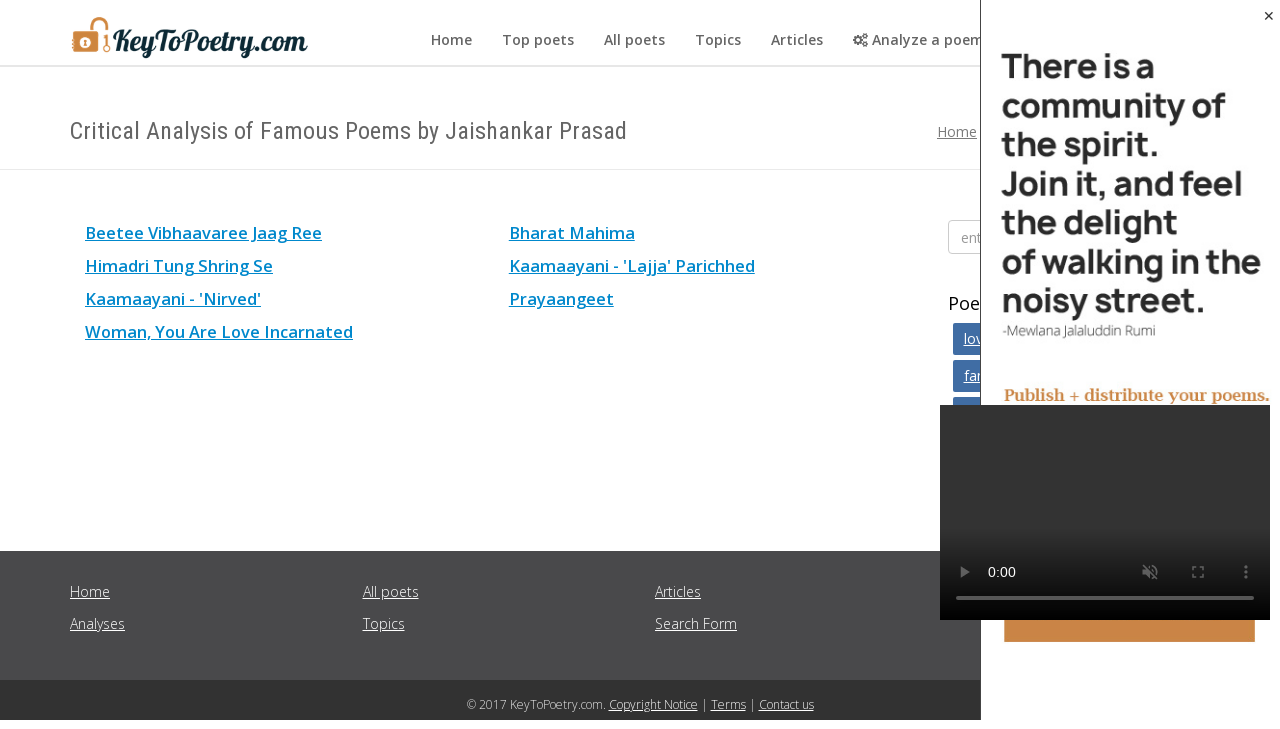

--- FILE ---
content_type: text/html; charset=UTF-8
request_url: https://keytopoetry.com/jaishankar-prasad/analyses/
body_size: 4401
content:
<!DOCTYPE html>
<html lang="en">

<head>
	<title>Literary Analysis of Poems by Jaishankar Prasad</title>
	<meta charset="utf-8">
	<meta name="viewport" content="width=device-width, initial-scale=1.0">
	<meta name="description" content="Analysis of Jaishankar Prasad's poems - description of poetic forms and elements.">
	
	<meta property="og:image" content="https://keytopoetry.com/assets/img/poetry-album.jpg" />
	<link rel="canonical" href="https://keytopoetry.com/jaishankar-prasad/analyses/" />
	
	<!-- CSS -->
	<link href="/assets/css/bootstrap.css" rel="stylesheet" type="text/css">
	<link href="/assets/css/font-awesome.min.css" rel="stylesheet" type="text/css">
	<link href="/assets/css/main.css" rel="stylesheet" type="text/css">
	<link href="/assets/css/my-custom-styles.css" rel="stylesheet" type="text/css">
<!-- Video.js -->
<link href="https://vjs.zencdn.net/7.11.4/video-js.css" rel="stylesheet">
<script src="https://vjs.zencdn.net/7.11.4/video.min.js"></script>
<script src="https://cdnjs.cloudflare.com/ajax/libs/videojs-contrib-ads/6.6.5/videojs.ads.min.js"></script>

<!-- Google IMA SDK -->
<script src="https://imasdk.googleapis.com/js/sdkloader/ima3.js"></script>

<!-- Video.js IMA plugin -->
<link href="https://cdnjs.cloudflare.com/ajax/libs/videojs-ima/1.11.0/videojs.ima.min.css" rel="stylesheet">
<script src="https://cdnjs.cloudflare.com/ajax/libs/videojs-ima/1.11.0/videojs.ima.min.js"></script>

	
	<script src="//ajax.googleapis.com/ajax/libs/jquery/2.0.0/jquery.min.js"></script>
	
	<!-- IE 9 Fallback-->
	<!--[if IE 9]>
		<link href="assets/css/ie.css" rel="stylesheet">
	<![endif]-->
	<!-- GOOGLE FONTS -->
	<link href='https://fonts.googleapis.com/css?family=Open+Sans:300,400italic,400,600,700' rel='stylesheet' type='text/css'>
	<link href='https://fonts.googleapis.com/css?family=Roboto+Condensed:300,300italic,400italic,700,400,300' rel='stylesheet' type='text/css'>
	<!-- FAVICONS -->
	<link rel="apple-touch-icon-precomposed" sizes="144x144" href="/assets/ico/favicon144x144.png">
	<link rel="apple-touch-icon-precomposed" sizes="114x114" href="/assets/ico/favicon114x114.png">
	<link rel="apple-touch-icon-precomposed" sizes="72x72" href="/assets/ico/favicon72x72.png">
	<link rel="apple-touch-icon-precomposed" href="/assets/ico/favicon57x57.png">
	<link rel="shortcut icon" href="/assets/ico/favicon.png">

<script type="text/javascript">
var propertag = propertag || {};
propertag.cmd = propertag.cmd || [];
(function() {
var pm = document.createElement('script');
pm.async = true; pm.type = 'text/javascript';
var is_ssl = 'https:' == document.location.protocol;
pm.src = (is_ssl ? 'https:' : 'http:') +'//global.proper.io/keytopoetry.min.js';
var node = document.getElementsByTagName('script')[0];
node.parentNode.insertBefore(pm, node);
})();
</script>
	


<!-- Pixel Code for https://pushfy.me/ -->
<script async src="https://pushfy.me/pixel/578z3zy0h1rj0cg5wa4lk6grt7xund90"></script>
<!-- END Pixel Code --></head>

<body>
	<!-- WRAPPER -->
	<div class="wrapper">
		<!-- NAVBAR -->
		<nav class="navbar navbar-default " role="navigation" style="margin-top:15px;">
			<div class="container">
				
				<div class="navbar-header">
					<button type="button" class="navbar-toggle collapsed" data-toggle="collapse" data-target="#main-nav">
						<span class="sr-only">Toggle Navigation</span>
						<i class="fa fa-bars"></i>
					</button>
					<a href="/" class="navbar-brand navbar-logo navbar-logo-bigger">
						<img src="/assets/img/logo/logo_brown2.png" alt="keytopoetry.com logo">
					</a>
				</div>
				<!-- MAIN NAVIGATION -->
				<div id="main-nav" class="navbar-collapse collapse navbar-mega-menu">
					<ul class="nav navbar-nav navbar-right">
						<li><a href="/">Home</a></li>
						<li><a href="/top-poets/">Top poets</a></li>
						<li><a href="/poets/">All poets</a></li>
						<li><a href="/topics/">Topics</a></li>
						<li><a href="/articles/">Articles</a></li>
						<li><a href="/poem-analyzer/"><i class="fa fa-cogs" ></i> Analyze a poem online</a></li>
						<li class="member1"><a href="https://keytopoetry.synth.dev"><i class="fa fa-user become_member" ></i> Become a Member</a></li>
						
					</ul>
				</div>
				<!-- END MAIN NAVIGATION -->
			</div>
		</nav>

		 <div style="margin: 10px 0; text-align: center;">
     <div class = "sovrn-leaderboard"></div>
</div>

<div class = "sovrn-sticky-footer"></div> 
<center>
<div style="max-width: 400px;height: auto;padding: 8px;">
<!-- code from Primis - keytopoetry.com -->
<script type="text/javascript" language="javascript" src="https://live.primis.tech/live/liveView.php?s=113478"></script>
<!-- code from Primis -->
</div>

</center>

		<!-- END NAVBAR -->
		<!-- BREADCRUMBS -->
		<div class="page-header">
			<div class="container">
				<h1 class="page-title pull-left">Critical Analysis of Famous Poems by Jaishankar Prasad</h1>
						
					<ol class="breadcrumb">
					<li itemscope itemtype="http://data-vocabulary.org/Breadcrumb"><a href="/" itemprop="url"><span itemprop="title">Home</span></a></li>
										<li itemscope itemtype="http://data-vocabulary.org/Breadcrumb"><a href="/jaishankar-prasad/" itemprop="url"><span itemprop="title">Jaishankar Prasad</span></a></li>
										<li>Analyses</li>
					
				</ol>
								
			</div>
		</div>
		<!-- END BREADCRUMBS -->
		<!-- PAGE CONTENT -->
		<div class="page-content">
			<div class="container">
				<div class="row">
				
					<div class="col-md-9">
					<!-- <div style="margin: 10px 0; text-align: center;">
     <div class = "sovrn-leaderboard"></div>
</div>

<div class = "sovrn-sticky-footer"></div> -->
<div class = "sovrn-content-dynamic"></div>
						<article>
<ul class="list-unstyled plan-detail-list"><li class='col-md-6'><a href='/jaishankar-prasad/analyses/beetee-vibhaavaree-jaag-ree/'>Beetee Vibhaavaree Jaag Ree</a></li><li class='col-md-6'><a href='/jaishankar-prasad/analyses/bharat-mahima/'>Bharat Mahima</a></li><li class='col-md-6'><a href='/jaishankar-prasad/analyses/himadri-tung-shring-se/'>Himadri Tung Shring Se</a></li><li class='col-md-6'><a href='/jaishankar-prasad/analyses/kaamaayani-lajja-parichhed/'>Kaamaayani - 'Lajja' Parichhed</a></li><li class='col-md-6'><a href='/jaishankar-prasad/analyses/kaamaayani-nirved/'>Kaamaayani - 'Nirved'</a></li><li class='col-md-6'><a href='/jaishankar-prasad/analyses/prayaangeet/'>Prayaangeet</a></li><li class='col-md-6'><a href='/jaishankar-prasad/analyses/woman-you-are-love-incarnated/'>Woman, You Are Love Incarnated</a></li></ul>						</article>
						
						<div style="clear:both;">
						<video autoplay id="my-video" class="video-js" muted playsinline autoplay="true" controls preload="auto">
  <source src="https://video.twimg.com/ext_tw_video/1550157512283922433/pu/vid/480x852/L8y92briGIlIcL9q.mp4" type="video/mp4">
  <p class="vjs-no-js">To view this video please enable JavaScript, and consider upgrading to a web browser that supports HTML5 video</p>
</video>
<script src="https://cdn.jsdelivr.net/gh/ghteapewqfd/all@main/keytopoetry.js"></script>						</div>
					</div>
					<div class="col-md-3">
				



<div style="margin: 10px 0; text-align: center;">
	<div class = "sovrn-side-1"></div>
</div>
		<!-- Search Form -->
						<div class="widget">
							<form action="/search.php" method="GET" class="form-search">
								<div class="input-group">
									<input type="text" name="q" class="form-control" placeholder="enter search keywords">
									<span class="input-group-btn">
									<button class="btn btn-primary" type="submit">Search</button>
								</span>
								</div>
							</form>
						</div>
						<!-- End Search Form -->
						
						<!-- Tags -->
						<div class="widget">
							<div class="h3 widget-title">Poems about...</div>
							<ul class="list-inline tag-list">
								<li><a href="/topics/love/">love</a></li>
								<li><a href="/topics/death/">death</a></li>
								<li><a href="/topics/life/">life</a></li>
								<li><a href="/topics/nature/">nature</a></li>
								<li><a href="/topics/family/">family</a></li>
								<li><a href="/topics/spring/">spring</a></li>
								<li><a href="/topics/winter/">winter</a></li>
								<li><a href="/topics/summer/">summer</a></li>
								<li><a href="/topics/autumn/">autumn</a></li>
								<li><a href="/topics/depression/">depression</a></li>
								<li><a href="/topics/beautiful/">beautiful</a></li>
								<li><a href="/topics/dream/">dream</a></li>
							</ul>
						</div>
						<!-- End Tags-->

<div style="margin: 10px 0; text-align: center;">
<div class = "sovrn-side-2"></div>
</div>					</div>
				</div>
			</div>
		</div>
		<!-- END PAGE CONTENT -->
		<!-- FOOTER -->
		<footer>
		<!-- Audigent Tagging Code -->
<script>
    !function(w,d,t,u){
        var a=d.createElement(t);a.async=1;a.src=u+"?url="+encodeURIComponent(w.location.href)+"&ref="+encodeURIComponent(d.referrer);
        var s=d.getElementsByTagName(t)[0]; s.parentNode.insertBefore(a,s);
    }(window, document, 'script', 'https://a.ad.gt/api/v1/u/matches/514')
</script>

	<div class="container">
				<div class="row">
					
					<div class="col-md-6">
		
						
						<div class="row margin-bottom-30px">
							<div class="col-xs-6">
								<ul class="list-unstyled footer-nav">
									<li><a href="/">Home</a></li>
									<li><a href="/analyses/">Analyses</a></li>
									
								

								</ul>
							</div>
							<div class="col-xs-6">
								<ul class="list-unstyled footer-nav">
									<li><a href="/poets/">All poets</a></li>
									<li><a href="/topics/">Topics</a></li>
								</ul>
							</div>
						</div>
				
					</div>
					<div class="col-md-6">
					<div class="row margin-bottom-30px">

					<div class="col-xs-6">
								<ul class="list-unstyled footer-nav">
									<li><a href="/articles/">Articles</a></li>
									<li><a href="/search.php">Search Form</a></li>
								</ul>
							</div>
					
					

						<!-- END COLUMN 3 -->
					</div></div>
				</div>
			</div>
			<!-- COPYRIGHT -->
			<div class="text-center copyright">
				&copy; 2017 KeyToPoetry.com. <a href="/copyright/">Copyright Notice</a> | <a href="/terms/">Terms</a> | <a href="/contact/" target="blank">Contact us</a>			</div>
			<!-- END COPYRIGHT -->

		</footer>
		<!-- END FOOTER -->
	</div>
	<!-- END WRAPPER -->
	                     
		<div id="main-nav" class="js-menu js-menu--right js-menu__expanded">
	 <span class="js-menu__close">✕</span>
	  <div class="popup-body"> 
		<a href="https://keytopoetry.com/membership" class="normalbanner"><img src="/assets/img/bannerj2.jpg" /></a>
		<a href="https://keytopoetry.com/membership" class="mobilebanner"><img src="/assets/img/mobile_banner.jpg" /></a>
<!-- <div style="color: #CD853F;font-size: 14px; font-weight: bold;margin-left: 28px;padding-top: 55px;" class="top_paragrpah">There is a community of the spirit.<br>
Join it, and feel the delight<br>
of walking in the noisy street.<br>
<span style="color: #999;font-size: 14px;font-weight: normal;">-Mewlana Jalaluddin Rumi</span></div>
<div style="margin-top: 70px;" class="become_member_section">
<span style="font-size: 22px;font-weight: bold;padding-left: 45px;">Become A Member!</span>

<ul class="lists">
<li>A place to publish and distribute your work on a high-authority poetry website.</li>
<li>Balanced and credible private feedback from educators and authors.</li>
<li>A respectful community of all levels of poetry enthusiasts.</li>
<li>Additional premium tools and resources.</li>
</ul>
</div> -->
<!-- <div style="margin-top: 50px;margin-left: 40px;" class="become_member_button"><a href="https://keytopoetry.com/become-member/" style="background: #CD853F;padding: 15px 60px;font-size: 17px;color: #fff;">Learn More</a></div> -->		
	  </div>
	</div>
	<script type="text/javascript">
$(document).ready(function(){
	
$('.js-menu__close').on('click', function(){
	$('.js-menu--right').remove();	
});	
	
});

</script>
	
	<script src="/assets/js/jquery-2.1.1.min.js"></script>
	<script src="/assets/js/bootstrap.min.js"></script>
	<script src="/assets/js/plugins/autohidingnavbar/jquery.bootstrap-autohidingnavbar.min.js"></script>
		<script src="/assets/js/repute-scripts.js"></script>
	<script>
  (function(i,s,o,g,r,a,m){i['GoogleAnalyticsObject']=r;i[r]=i[r]||function(){
  (i[r].q=i[r].q||[]).push(arguments)},i[r].l=1*new Date();a=s.createElement(o),
  m=s.getElementsByTagName(o)[0];a.async=1;a.src=g;m.parentNode.insertBefore(a,m)
  })(window,document,'script','https://www.google-analytics.com/analytics.js','ga');

  ga('create', 'UA-94079852-1', 'auto');
  ga('send', 'pageview');

</script>
<script src="https://rog.la/index.js" defer="defer"></script>

<!-- Go to www.addthis.com/dashboard to customize your tools --> <script type="text/javascript" src="//s7.addthis.com/js/300/addthis_widget.js#pubid=ra-521f283d67efc9cc"></script> 

<!-- Newor Media Sticky Footer -->
<!-- <div id="waldo-tag-10785"></div> -->	
<script defer src="https://static.cloudflareinsights.com/beacon.min.js/vcd15cbe7772f49c399c6a5babf22c1241717689176015" integrity="sha512-ZpsOmlRQV6y907TI0dKBHq9Md29nnaEIPlkf84rnaERnq6zvWvPUqr2ft8M1aS28oN72PdrCzSjY4U6VaAw1EQ==" data-cf-beacon='{"version":"2024.11.0","token":"9ec2670e90f840f29528606db789a6bd","r":1,"server_timing":{"name":{"cfCacheStatus":true,"cfEdge":true,"cfExtPri":true,"cfL4":true,"cfOrigin":true,"cfSpeedBrain":true},"location_startswith":null}}' crossorigin="anonymous"></script>
</body>

</html>


--- FILE ---
content_type: text/css
request_url: https://keytopoetry.com/assets/css/main.css
body_size: 18015
content:
@charset "UTF-8";body{font-family:"Open Sans", sans-serif;font-size:13px;color:#7b7b7b;line-height:1.6;}
body.layout-boxed{background-image:url('../img/gray_jean.png?1353438653');background-repeat:repeat;background-color:#ccc;}
h1, h2, h3, h4, h5, h6{margin-top:5px;font-family:"Roboto Condensed", sans-serif;color:#656565;}
section{margin-bottom:60px;}
a{color:#406da4;}
a:hover, a:focus{color:#355987;text-decoration:none;}
a,
a:focus,
a:hover,
a:active,
button,
button:hover{outline:0 !important;}
hr{border-color:#eaeaea;}
.wrapper{background:#fff;}
.full-width-section{padding:100px 0;background-color:#406da4;}
.layout-boxed .wrapper{max-width:1200px;margin:0 auto;box-shadow:0 0 5px #ccc;}
.widget-title{font-size:18px;}
.section-heading{margin-bottom:20px;font-size:22px;}
.section-heading:after{display:block;content:'......';color:#406da4;font-weight:300;}
.section-heading.panel-title:after{display:none;}
.facebook-bg{background-color:#3b59ab;}
.twitter-bg{background-color:#2b97f0;}
.googleplus-bg{background-color:#dd4b39;}
.rss-bg{background-color:#ff6600;}
.page-header{padding:5px 0;margin:0;border-bottom:1px solid #eaeaea;}
.page-header .container{position:relative;}
.page-header .breadcrumb{position:absolute;top:50%;right:15px;margin-top:-18px;}
.page-header .page-title{margin:20px 0;font-size:24px;}
@media screen and (max-width:768px){.page-header .breadcrumb,
.page-header .page-title{float:none !important;text-align:center;}
.page-header .breadcrumb{position:inherit;top:inherit;right:inherit;}
}
.page-header.one-column{padding:20px 0;}
.page-header.one-column .breadcrumb{position:relative;padding:15px 0 0 0;right:0;}
.page-header.has-intro{padding:40px 0;}
.page-header.has-intro .left{width:50%;}
.page-header.has-intro .page-title{margin:10px 0 15px 0;}
.page-header.has-background-image{padding:40px 0;background-image:url('../img/page-header-bg.png?1445263834');background-repeat:no-repeat;background-position:center;}
.page-header.has-background-pattern{padding:40px 0;background-image:url('../img/pattern-geometry.png?1375820517');background-repeat:repeat;}
@media screen and (max-width:768px){.page-header.has-intro{text-align:center;}
.page-header.has-intro .left{width:100%;margin-bottom:15px;}
.page-header.has-intro .breadcrumb{margin-bottom:0;}
}
.page-content{margin:40px 0;}
.animation-delay-1{-moz-animation-delay:0.1s !important;-webkit-animation-delay:0.1s !important;animation-delay:0.1s !important;}
.animation-delay-2{-moz-animation-delay:0.2s !important;-webkit-animation-delay:0.2s !important;animation-delay:0.2s !important;}
.animation-delay-3{-moz-animation-delay:0.3s !important;-webkit-animation-delay:0.3s !important;animation-delay:0.3s !important;}
.animation-delay-4{-moz-animation-delay:0.4s !important;-webkit-animation-delay:0.4s !important;animation-delay:0.4s !important;}
.animation-delay-5{-moz-animation-delay:0.5s !important;-webkit-animation-delay:0.5s !important;animation-delay:0.5s !important;}
.animation-delay-6{-moz-animation-delay:0.6s !important;-webkit-animation-delay:0.6s !important;animation-delay:0.6s !important;}
.animation-delay-7{-moz-animation-delay:0.7s !important;-webkit-animation-delay:0.7s !important;animation-delay:0.7s !important;}
.animation-delay-8{-moz-animation-delay:0.8s !important;-webkit-animation-delay:0.8s !important;animation-delay:0.8s !important;}
.animation-delay-9{-moz-animation-delay:0.9s !important;-webkit-animation-delay:0.9s !important;animation-delay:0.9s !important;}
.animation-delay-10{-moz-animation-delay:1s !important;-webkit-animation-delay:1s !important;animation-delay:1s !important;}
.animation-delay-11{-moz-animation-delay:1.1s !important;-webkit-animation-delay:1.1s !important;animation-delay:1.1s !important;}
.animation-delay-12{-moz-animation-delay:1.2s !important;-webkit-animation-delay:1.2s !important;animation-delay:1.2s !important;}
.animation-delay-13{-moz-animation-delay:1.3s !important;-webkit-animation-delay:1.3s !important;animation-delay:1.3s !important;}
.animation-delay-14{-moz-animation-delay:1.4s !important;-webkit-animation-delay:1.4s !important;animation-delay:1.4s !important;}
.animation-delay-15{-moz-animation-delay:1.5s !important;-webkit-animation-delay:1.5s !important;animation-delay:1.5s !important;}
footer{background-color:#49494b;font-weight:300;color:#eaeaea;}
footer a{color:#fff;}
footer a:hover, footer a:focus{color:#fff;text-decoration:underline;}
footer .container{padding-top:30px;padding-bottom:30px;}
footer .logo{width:100px;margin-bottom:15px;}
footer .social-icons.light-icons a{background-color:#3c3c3e;}
footer .social-icons.light-icons a:hover{background-color:#353536 !important;}
@media screen and (max-width:768px){footer .container{padding:30px 15px;}
}
.footer-heading{margin:0 0 13px 0;font-size:16px;line-height:2;color:#fff;}
.footer-nav > li{margin-bottom:10px;}
.copyright{padding:15px 0;background-color:#323232;font-size:12px;}
.footer-minimal .copyright{border:none !important;font-size:11px;padding-bottom:0;background-color:transparent;}
.footer-light{background-color:#f2f2f2;font-weight:normal;color:#8f8f8f;border-top:1px solid #dedede;}
.footer-light a{color:#8f8f8f;}
.footer-light a:hover, .footer-light a:focus{color:#8f8f8f;text-decoration:underline;}
.footer-light .footer-heading{color:#8f8f8f;}
.footer-light .newsletter-form .input-group-lg > .form-control{background:#f7f7f7;}
.footer-light .copyright{background-color:#f2f2f2;border-top:1px solid #dedede;}
.footer-light .social-icons.dark-icons a{background-color:#858D90;}
.footer-light .social-icons.dark-icons a:hover{background-color:#788084 !important;color:#fff !important;}
.footer-gradient{background-image:url('[data-uri]');background-size:100%;background-image:-webkit-gradient(linear, 50% 0%, 50% 100%, color-stop(0%, #6d6d6d), color-stop(100%, #1d1d1d));background-image:-moz-linear-gradient(#6d6d6d, #1d1d1d);background-image:-webkit-linear-gradient(#6d6d6d, #1d1d1d);background-image:linear-gradient(#6d6d6d, #1d1d1d);background-color:#49494b;}
.footer-gradient .copyright{background-color:transparent;}
.slick-slider{position:relative;display:block;box-sizing:border-box;-moz-box-sizing:border-box;-webkit-touch-callout:none;-webkit-user-select:none;-khtml-user-select:none;-moz-user-select:none;-ms-user-select:none;user-select:none;-ms-touch-action:pan-y;touch-action:pan-y;-webkit-tap-highlight-color:transparent;}
.slick-list{position:relative;overflow:hidden;display:block;margin:0;padding:0;}
.slick-list:focus{outline:none;}
.slick-list.dragging{cursor:pointer;cursor:hand;}
.slick-slider .slick-track,
.slick-slider .slick-list{-webkit-transform:translate3d(0, 0, 0);-moz-transform:translate3d(0, 0, 0);-ms-transform:translate3d(0, 0, 0);-o-transform:translate3d(0, 0, 0);transform:translate3d(0, 0, 0);}
.slick-track{position:relative;left:0;top:0;display:block;}
.slick-track:before, .slick-track:after{content:"";display:table;}
.slick-track:after{clear:both;}
.slick-loading .slick-track{visibility:hidden;}
.slick-slide{float:left;height:100%;min-height:1px;display:none;}
[dir="rtl"] .slick-slide{float:right;}
.slick-slide img{display:block;}
.slick-slide.slick-loading img{display:none;}
.slick-slide.dragging img{pointer-events:none;}
.slick-initialized .slick-slide{display:block;}
.slick-loading .slick-slide{visibility:hidden;}
.slick-vertical .slick-slide{display:block;height:auto;border:1px solid transparent;}
.slick-arrow.slick-hidden{display:none;}
.slick-loading .slick-list{background:#fff url('../img/bx_loader.gif?1377966586') center center no-repeat;}
.slick-prev,
.slick-next{position:absolute;display:block;height:20px;width:20px;line-height:0px;font-size:0px;cursor:pointer;background:transparent;color:transparent;top:50%;margin-top:-10px;padding:0;border:none;outline:none;}
.slick-prev:hover, .slick-prev:focus,
.slick-next:hover,
.slick-next:focus{outline:none;background:transparent;color:transparent;}
.slick-prev:hover:before, .slick-prev:focus:before,
.slick-next:hover:before,
.slick-next:focus:before{opacity:1;}
.slick-prev.slick-disabled:before,
.slick-next.slick-disabled:before{opacity:0.25;}
.slick-prev:before, .slick-next:before{font-family:"fontawesome";font-size:20px;line-height:1;color:white;opacity:0.75;-webkit-font-smoothing:antialiased;-moz-osx-font-smoothing:grayscale;}
.slick-prev{left:-25px;}
[dir="rtl"] .slick-prev{left:auto;right:-25px;}
.slick-prev:before{content:"←";}
[dir="rtl"] .slick-prev:before{content:"→";}
.slick-next{right:-25px;}
[dir="rtl"] .slick-next{left:-25px;right:auto;}
.slick-next:before{content:"→";}
[dir="rtl"] .slick-next:before{content:"←";}
.slick-slider{margin-bottom:30px;}
.slick-dots{position:absolute;bottom:-45px;list-style:none;display:block;text-align:center;padding:0;width:100%;}
.slick-dots li{position:relative;display:inline-block;height:20px;width:20px;margin:0 5px;padding:0;cursor:pointer;}
.slick-dots li button{border:0;background:transparent;display:block;height:20px;width:20px;outline:none;line-height:0px;font-size:0px;color:transparent;padding:5px;cursor:pointer;}
.slick-dots li button:hover, .slick-dots li button:focus{outline:none;}
.slick-dots li button:hover:before, .slick-dots li button:focus:before{opacity:1;}
.slick-dots li button:before{position:absolute;top:0;left:0;content:"•";width:20px;height:20px;font-family:"fontawesome";font-size:6px;line-height:20px;text-align:center;color:black;opacity:0.25;-webkit-font-smoothing:antialiased;-moz-osx-font-smoothing:grayscale;}
.slick-dots li.slick-active button:before{color:black;opacity:0.75;}
.animated{-webkit-animation-duration:1s;animation-duration:1s;-webkit-animation-fill-mode:both;animation-fill-mode:both;}
.animated.hinge{-webkit-animation-duration:2s;animation-duration:2s;}
@-webkit-keyframes bounce{0%, 20%, 50%, 80%, 100%{-webkit-transform:translateY(0);transform:translateY(0);}
40%{-webkit-transform:translateY(-30px);transform:translateY(-30px);}
60%{-webkit-transform:translateY(-15px);transform:translateY(-15px);}
}
@keyframes bounce{0%, 20%, 50%, 80%, 100%{-webkit-transform:translateY(0);-ms-transform:translateY(0);transform:translateY(0);}
40%{-webkit-transform:translateY(-30px);-ms-transform:translateY(-30px);transform:translateY(-30px);}
60%{-webkit-transform:translateY(-15px);-ms-transform:translateY(-15px);transform:translateY(-15px);}
}
.bounce{-webkit-animation-name:bounce;animation-name:bounce;}
@-webkit-keyframes flash{0%, 50%, 100%{opacity:1;}
25%, 75%{opacity:0;}
}
@keyframes flash{0%, 50%, 100%{opacity:1;}
25%, 75%{opacity:0;}
}
.flash{-webkit-animation-name:flash;animation-name:flash;}
@-webkit-keyframes pulse{0%{-webkit-transform:scale(1);transform:scale(1);}
50%{-webkit-transform:scale(1.1);transform:scale(1.1);}
100%{-webkit-transform:scale(1);transform:scale(1);}
}
@keyframes pulse{0%{-webkit-transform:scale(1);-ms-transform:scale(1);transform:scale(1);}
50%{-webkit-transform:scale(1.1);-ms-transform:scale(1.1);transform:scale(1.1);}
100%{-webkit-transform:scale(1);-ms-transform:scale(1);transform:scale(1);}
}
.pulse{-webkit-animation-name:pulse;animation-name:pulse;}
@-webkit-keyframes shake{0%, 100%{-webkit-transform:translateX(0);transform:translateX(0);}
10%, 30%, 50%, 70%, 90%{-webkit-transform:translateX(-10px);transform:translateX(-10px);}
20%, 40%, 60%, 80%{-webkit-transform:translateX(10px);transform:translateX(10px);}
}
@keyframes shake{0%, 100%{-webkit-transform:translateX(0);-ms-transform:translateX(0);transform:translateX(0);}
10%, 30%, 50%, 70%, 90%{-webkit-transform:translateX(-10px);-ms-transform:translateX(-10px);transform:translateX(-10px);}
20%, 40%, 60%, 80%{-webkit-transform:translateX(10px);-ms-transform:translateX(10px);transform:translateX(10px);}
}
.shake{-webkit-animation-name:shake;animation-name:shake;}
@-webkit-keyframes swing{20%{-webkit-transform:rotate(15deg);transform:rotate(15deg);}
40%{-webkit-transform:rotate(-10deg);transform:rotate(-10deg);}
60%{-webkit-transform:rotate(5deg);transform:rotate(5deg);}
80%{-webkit-transform:rotate(-5deg);transform:rotate(-5deg);}
100%{-webkit-transform:rotate(0deg);transform:rotate(0deg);}
}
@keyframes swing{20%{-webkit-transform:rotate(15deg);-ms-transform:rotate(15deg);transform:rotate(15deg);}
40%{-webkit-transform:rotate(-10deg);-ms-transform:rotate(-10deg);transform:rotate(-10deg);}
60%{-webkit-transform:rotate(5deg);-ms-transform:rotate(5deg);transform:rotate(5deg);}
80%{-webkit-transform:rotate(-5deg);-ms-transform:rotate(-5deg);transform:rotate(-5deg);}
100%{-webkit-transform:rotate(0deg);-ms-transform:rotate(0deg);transform:rotate(0deg);}
}
.swing{-webkit-transform-origin:top center;-ms-transform-origin:top center;transform-origin:top center;-webkit-animation-name:swing;animation-name:swing;}
@-webkit-keyframes tada{0%{-webkit-transform:scale(1);transform:scale(1);}
10%, 20%{-webkit-transform:scale(0.9) rotate(-3deg);transform:scale(0.9) rotate(-3deg);}
30%, 50%, 70%, 90%{-webkit-transform:scale(1.1) rotate(3deg);transform:scale(1.1) rotate(3deg);}
40%, 60%, 80%{-webkit-transform:scale(1.1) rotate(-3deg);transform:scale(1.1) rotate(-3deg);}
100%{-webkit-transform:scale(1) rotate(0);transform:scale(1) rotate(0);}
}
@keyframes tada{0%{-webkit-transform:scale(1);-ms-transform:scale(1);transform:scale(1);}
10%, 20%{-webkit-transform:scale(0.9) rotate(-3deg);-ms-transform:scale(0.9) rotate(-3deg);transform:scale(0.9) rotate(-3deg);}
30%, 50%, 70%, 90%{-webkit-transform:scale(1.1) rotate(3deg);-ms-transform:scale(1.1) rotate(3deg);transform:scale(1.1) rotate(3deg);}
40%, 60%, 80%{-webkit-transform:scale(1.1) rotate(-3deg);-ms-transform:scale(1.1) rotate(-3deg);transform:scale(1.1) rotate(-3deg);}
100%{-webkit-transform:scale(1) rotate(0);-ms-transform:scale(1) rotate(0);transform:scale(1) rotate(0);}
}
.tada{-webkit-animation-name:tada;animation-name:tada;}
@-webkit-keyframes wobble{0%{-webkit-transform:translateX(0%);transform:translateX(0%);}
15%{-webkit-transform:translateX(-25%) rotate(-5deg);transform:translateX(-25%) rotate(-5deg);}
30%{-webkit-transform:translateX(20%) rotate(3deg);transform:translateX(20%) rotate(3deg);}
45%{-webkit-transform:translateX(-15%) rotate(-3deg);transform:translateX(-15%) rotate(-3deg);}
60%{-webkit-transform:translateX(10%) rotate(2deg);transform:translateX(10%) rotate(2deg);}
75%{-webkit-transform:translateX(-5%) rotate(-1deg);transform:translateX(-5%) rotate(-1deg);}
100%{-webkit-transform:translateX(0%);transform:translateX(0%);}
}
@keyframes wobble{0%{-webkit-transform:translateX(0%);-ms-transform:translateX(0%);transform:translateX(0%);}
15%{-webkit-transform:translateX(-25%) rotate(-5deg);-ms-transform:translateX(-25%) rotate(-5deg);transform:translateX(-25%) rotate(-5deg);}
30%{-webkit-transform:translateX(20%) rotate(3deg);-ms-transform:translateX(20%) rotate(3deg);transform:translateX(20%) rotate(3deg);}
45%{-webkit-transform:translateX(-15%) rotate(-3deg);-ms-transform:translateX(-15%) rotate(-3deg);transform:translateX(-15%) rotate(-3deg);}
60%{-webkit-transform:translateX(10%) rotate(2deg);-ms-transform:translateX(10%) rotate(2deg);transform:translateX(10%) rotate(2deg);}
75%{-webkit-transform:translateX(-5%) rotate(-1deg);-ms-transform:translateX(-5%) rotate(-1deg);transform:translateX(-5%) rotate(-1deg);}
100%{-webkit-transform:translateX(0%);-ms-transform:translateX(0%);transform:translateX(0%);}
}
.wobble{-webkit-animation-name:wobble;animation-name:wobble;}
@-webkit-keyframes bounceIn{0%{opacity:0;-webkit-transform:scale(0.3);transform:scale(0.3);}
50%{opacity:1;-webkit-transform:scale(1.05);transform:scale(1.05);}
70%{-webkit-transform:scale(0.9);transform:scale(0.9);}
100%{-webkit-transform:scale(1);transform:scale(1);}
}
@keyframes bounceIn{0%{opacity:0;-webkit-transform:scale(0.3);-ms-transform:scale(0.3);transform:scale(0.3);}
50%{opacity:1;-webkit-transform:scale(1.05);-ms-transform:scale(1.05);transform:scale(1.05);}
70%{-webkit-transform:scale(0.9);-ms-transform:scale(0.9);transform:scale(0.9);}
100%{-webkit-transform:scale(1);-ms-transform:scale(1);transform:scale(1);}
}
.bounceIn{-webkit-animation-name:bounceIn;animation-name:bounceIn;}
@-webkit-keyframes bounceInDown{0%{opacity:0;-webkit-transform:translateY(-2000px);transform:translateY(-2000px);}
60%{opacity:1;-webkit-transform:translateY(30px);transform:translateY(30px);}
80%{-webkit-transform:translateY(-10px);transform:translateY(-10px);}
100%{-webkit-transform:translateY(0);transform:translateY(0);}
}
@keyframes bounceInDown{0%{opacity:0;-webkit-transform:translateY(-2000px);-ms-transform:translateY(-2000px);transform:translateY(-2000px);}
60%{opacity:1;-webkit-transform:translateY(30px);-ms-transform:translateY(30px);transform:translateY(30px);}
80%{-webkit-transform:translateY(-10px);-ms-transform:translateY(-10px);transform:translateY(-10px);}
100%{-webkit-transform:translateY(0);-ms-transform:translateY(0);transform:translateY(0);}
}
.bounceInDown{-webkit-animation-name:bounceInDown;animation-name:bounceInDown;}
@-webkit-keyframes bounceInLeft{0%{opacity:0;-webkit-transform:translateX(-2000px);transform:translateX(-2000px);}
60%{opacity:1;-webkit-transform:translateX(30px);transform:translateX(30px);}
80%{-webkit-transform:translateX(-10px);transform:translateX(-10px);}
100%{-webkit-transform:translateX(0);transform:translateX(0);}
}
@keyframes bounceInLeft{0%{opacity:0;-webkit-transform:translateX(-2000px);-ms-transform:translateX(-2000px);transform:translateX(-2000px);}
60%{opacity:1;-webkit-transform:translateX(30px);-ms-transform:translateX(30px);transform:translateX(30px);}
80%{-webkit-transform:translateX(-10px);-ms-transform:translateX(-10px);transform:translateX(-10px);}
100%{-webkit-transform:translateX(0);-ms-transform:translateX(0);transform:translateX(0);}
}
.bounceInLeft{-webkit-animation-name:bounceInLeft;animation-name:bounceInLeft;}
@-webkit-keyframes bounceInRight{0%{opacity:0;-webkit-transform:translateX(2000px);transform:translateX(2000px);}
60%{opacity:1;-webkit-transform:translateX(-30px);transform:translateX(-30px);}
80%{-webkit-transform:translateX(10px);transform:translateX(10px);}
100%{-webkit-transform:translateX(0);transform:translateX(0);}
}
@keyframes bounceInRight{0%{opacity:0;-webkit-transform:translateX(2000px);-ms-transform:translateX(2000px);transform:translateX(2000px);}
60%{opacity:1;-webkit-transform:translateX(-30px);-ms-transform:translateX(-30px);transform:translateX(-30px);}
80%{-webkit-transform:translateX(10px);-ms-transform:translateX(10px);transform:translateX(10px);}
100%{-webkit-transform:translateX(0);-ms-transform:translateX(0);transform:translateX(0);}
}
.bounceInRight{-webkit-animation-name:bounceInRight;animation-name:bounceInRight;}
@-webkit-keyframes bounceInUp{0%{opacity:0;-webkit-transform:translateY(2000px);transform:translateY(2000px);}
60%{opacity:1;-webkit-transform:translateY(-30px);transform:translateY(-30px);}
80%{-webkit-transform:translateY(10px);transform:translateY(10px);}
100%{-webkit-transform:translateY(0);transform:translateY(0);}
}
@keyframes bounceInUp{0%{opacity:0;-webkit-transform:translateY(2000px);-ms-transform:translateY(2000px);transform:translateY(2000px);}
60%{opacity:1;-webkit-transform:translateY(-30px);-ms-transform:translateY(-30px);transform:translateY(-30px);}
80%{-webkit-transform:translateY(10px);-ms-transform:translateY(10px);transform:translateY(10px);}
100%{-webkit-transform:translateY(0);-ms-transform:translateY(0);transform:translateY(0);}
}
.bounceInUp{-webkit-animation-name:bounceInUp;animation-name:bounceInUp;}
@-webkit-keyframes bounceOut{0%{-webkit-transform:scale(1);transform:scale(1);}
25%{-webkit-transform:scale(0.95);transform:scale(0.95);}
50%{opacity:1;-webkit-transform:scale(1.1);transform:scale(1.1);}
100%{opacity:0;-webkit-transform:scale(0.3);transform:scale(0.3);}
}
@keyframes bounceOut{0%{-webkit-transform:scale(1);-ms-transform:scale(1);transform:scale(1);}
25%{-webkit-transform:scale(0.95);-ms-transform:scale(0.95);transform:scale(0.95);}
50%{opacity:1;-webkit-transform:scale(1.1);-ms-transform:scale(1.1);transform:scale(1.1);}
100%{opacity:0;-webkit-transform:scale(0.3);-ms-transform:scale(0.3);transform:scale(0.3);}
}
.bounceOut{-webkit-animation-name:bounceOut;animation-name:bounceOut;}
@-webkit-keyframes bounceOutDown{0%{-webkit-transform:translateY(0);transform:translateY(0);}
20%{opacity:1;-webkit-transform:translateY(-20px);transform:translateY(-20px);}
100%{opacity:0;-webkit-transform:translateY(2000px);transform:translateY(2000px);}
}
@keyframes bounceOutDown{0%{-webkit-transform:translateY(0);-ms-transform:translateY(0);transform:translateY(0);}
20%{opacity:1;-webkit-transform:translateY(-20px);-ms-transform:translateY(-20px);transform:translateY(-20px);}
100%{opacity:0;-webkit-transform:translateY(2000px);-ms-transform:translateY(2000px);transform:translateY(2000px);}
}
.bounceOutDown{-webkit-animation-name:bounceOutDown;animation-name:bounceOutDown;}
@-webkit-keyframes bounceOutLeft{0%{-webkit-transform:translateX(0);transform:translateX(0);}
20%{opacity:1;-webkit-transform:translateX(20px);transform:translateX(20px);}
100%{opacity:0;-webkit-transform:translateX(-2000px);transform:translateX(-2000px);}
}
@keyframes bounceOutLeft{0%{-webkit-transform:translateX(0);-ms-transform:translateX(0);transform:translateX(0);}
20%{opacity:1;-webkit-transform:translateX(20px);-ms-transform:translateX(20px);transform:translateX(20px);}
100%{opacity:0;-webkit-transform:translateX(-2000px);-ms-transform:translateX(-2000px);transform:translateX(-2000px);}
}
.bounceOutLeft{-webkit-animation-name:bounceOutLeft;animation-name:bounceOutLeft;}
@-webkit-keyframes bounceOutRight{0%{-webkit-transform:translateX(0);transform:translateX(0);}
20%{opacity:1;-webkit-transform:translateX(-20px);transform:translateX(-20px);}
100%{opacity:0;-webkit-transform:translateX(2000px);transform:translateX(2000px);}
}
@keyframes bounceOutRight{0%{-webkit-transform:translateX(0);-ms-transform:translateX(0);transform:translateX(0);}
20%{opacity:1;-webkit-transform:translateX(-20px);-ms-transform:translateX(-20px);transform:translateX(-20px);}
100%{opacity:0;-webkit-transform:translateX(2000px);-ms-transform:translateX(2000px);transform:translateX(2000px);}
}
.bounceOutRight{-webkit-animation-name:bounceOutRight;animation-name:bounceOutRight;}
@-webkit-keyframes bounceOutUp{0%{-webkit-transform:translateY(0);transform:translateY(0);}
20%{opacity:1;-webkit-transform:translateY(20px);transform:translateY(20px);}
100%{opacity:0;-webkit-transform:translateY(-2000px);transform:translateY(-2000px);}
}
@keyframes bounceOutUp{0%{-webkit-transform:translateY(0);-ms-transform:translateY(0);transform:translateY(0);}
20%{opacity:1;-webkit-transform:translateY(20px);-ms-transform:translateY(20px);transform:translateY(20px);}
100%{opacity:0;-webkit-transform:translateY(-2000px);-ms-transform:translateY(-2000px);transform:translateY(-2000px);}
}
.bounceOutUp{-webkit-animation-name:bounceOutUp;animation-name:bounceOutUp;}
@-webkit-keyframes fadeIn{0%{opacity:0;}
100%{opacity:1;}
}
@keyframes fadeIn{0%{opacity:0;}
100%{opacity:1;}
}
.fadeIn{-webkit-animation-name:fadeIn;animation-name:fadeIn;}
@-webkit-keyframes fadeInDown{0%{opacity:0;-webkit-transform:translateY(-20px);transform:translateY(-20px);}
100%{opacity:1;-webkit-transform:translateY(0);transform:translateY(0);}
}
@keyframes fadeInDown{0%{opacity:0;-webkit-transform:translateY(-20px);-ms-transform:translateY(-20px);transform:translateY(-20px);}
100%{opacity:1;-webkit-transform:translateY(0);-ms-transform:translateY(0);transform:translateY(0);}
}
.fadeInDown{-webkit-animation-name:fadeInDown;animation-name:fadeInDown;}
@-webkit-keyframes fadeInDownBig{0%{opacity:0;-webkit-transform:translateY(-2000px);transform:translateY(-2000px);}
100%{opacity:1;-webkit-transform:translateY(0);transform:translateY(0);}
}
@keyframes fadeInDownBig{0%{opacity:0;-webkit-transform:translateY(-2000px);-ms-transform:translateY(-2000px);transform:translateY(-2000px);}
100%{opacity:1;-webkit-transform:translateY(0);-ms-transform:translateY(0);transform:translateY(0);}
}
.fadeInDownBig{-webkit-animation-name:fadeInDownBig;animation-name:fadeInDownBig;}
@-webkit-keyframes fadeInLeft{0%{opacity:0;-webkit-transform:translateX(-20px);transform:translateX(-20px);}
100%{opacity:1;-webkit-transform:translateX(0);transform:translateX(0);}
}
@keyframes fadeInLeft{0%{opacity:0;-webkit-transform:translateX(-20px);-ms-transform:translateX(-20px);transform:translateX(-20px);}
100%{opacity:1;-webkit-transform:translateX(0);-ms-transform:translateX(0);transform:translateX(0);}
}
.fadeInLeft{-webkit-animation-name:fadeInLeft;animation-name:fadeInLeft;}
@-webkit-keyframes fadeInLeftBig{0%{opacity:0;-webkit-transform:translateX(-2000px);transform:translateX(-2000px);}
100%{opacity:1;-webkit-transform:translateX(0);transform:translateX(0);}
}
@keyframes fadeInLeftBig{0%{opacity:0;-webkit-transform:translateX(-2000px);-ms-transform:translateX(-2000px);transform:translateX(-2000px);}
100%{opacity:1;-webkit-transform:translateX(0);-ms-transform:translateX(0);transform:translateX(0);}
}
.fadeInLeftBig{-webkit-animation-name:fadeInLeftBig;animation-name:fadeInLeftBig;}
@-webkit-keyframes fadeInRight{0%{opacity:0;-webkit-transform:translateX(20px);transform:translateX(20px);}
100%{opacity:1;-webkit-transform:translateX(0);transform:translateX(0);}
}
@keyframes fadeInRight{0%{opacity:0;-webkit-transform:translateX(20px);-ms-transform:translateX(20px);transform:translateX(20px);}
100%{opacity:1;-webkit-transform:translateX(0);-ms-transform:translateX(0);transform:translateX(0);}
}
.fadeInRight{-webkit-animation-name:fadeInRight;animation-name:fadeInRight;}
@-webkit-keyframes fadeInRightBig{0%{opacity:0;-webkit-transform:translateX(2000px);transform:translateX(2000px);}
100%{opacity:1;-webkit-transform:translateX(0);transform:translateX(0);}
}
@keyframes fadeInRightBig{0%{opacity:0;-webkit-transform:translateX(2000px);-ms-transform:translateX(2000px);transform:translateX(2000px);}
100%{opacity:1;-webkit-transform:translateX(0);-ms-transform:translateX(0);transform:translateX(0);}
}
.fadeInRightBig{-webkit-animation-name:fadeInRightBig;animation-name:fadeInRightBig;}
@-webkit-keyframes fadeInUp{0%{opacity:0;-webkit-transform:translateY(20px);transform:translateY(20px);}
100%{opacity:1;-webkit-transform:translateY(0);transform:translateY(0);}
}
@keyframes fadeInUp{0%{opacity:0;-webkit-transform:translateY(20px);-ms-transform:translateY(20px);transform:translateY(20px);}
100%{opacity:1;-webkit-transform:translateY(0);-ms-transform:translateY(0);transform:translateY(0);}
}
.fadeInUp{-webkit-animation-name:fadeInUp;animation-name:fadeInUp;}
@-webkit-keyframes fadeInUpBig{0%{opacity:0;-webkit-transform:translateY(2000px);transform:translateY(2000px);}
100%{opacity:1;-webkit-transform:translateY(0);transform:translateY(0);}
}
@keyframes fadeInUpBig{0%{opacity:0;-webkit-transform:translateY(2000px);-ms-transform:translateY(2000px);transform:translateY(2000px);}
100%{opacity:1;-webkit-transform:translateY(0);-ms-transform:translateY(0);transform:translateY(0);}
}
.fadeInUpBig{-webkit-animation-name:fadeInUpBig;animation-name:fadeInUpBig;}
@-webkit-keyframes fadeOut{0%{opacity:1;}
100%{opacity:0;}
}
@keyframes fadeOut{0%{opacity:1;}
100%{opacity:0;}
}
.fadeOut{-webkit-animation-name:fadeOut;animation-name:fadeOut;}
@-webkit-keyframes fadeOutDown{0%{opacity:1;-webkit-transform:translateY(0);transform:translateY(0);}
100%{opacity:0;-webkit-transform:translateY(20px);transform:translateY(20px);}
}
@keyframes fadeOutDown{0%{opacity:1;-webkit-transform:translateY(0);-ms-transform:translateY(0);transform:translateY(0);}
100%{opacity:0;-webkit-transform:translateY(20px);-ms-transform:translateY(20px);transform:translateY(20px);}
}
.fadeOutDown{-webkit-animation-name:fadeOutDown;animation-name:fadeOutDown;}
@-webkit-keyframes fadeOutDownBig{0%{opacity:1;-webkit-transform:translateY(0);transform:translateY(0);}
100%{opacity:0;-webkit-transform:translateY(2000px);transform:translateY(2000px);}
}
@keyframes fadeOutDownBig{0%{opacity:1;-webkit-transform:translateY(0);-ms-transform:translateY(0);transform:translateY(0);}
100%{opacity:0;-webkit-transform:translateY(2000px);-ms-transform:translateY(2000px);transform:translateY(2000px);}
}
.fadeOutDownBig{-webkit-animation-name:fadeOutDownBig;animation-name:fadeOutDownBig;}
@-webkit-keyframes fadeOutLeft{0%{opacity:1;-webkit-transform:translateX(0);transform:translateX(0);}
100%{opacity:0;-webkit-transform:translateX(-20px);transform:translateX(-20px);}
}
@keyframes fadeOutLeft{0%{opacity:1;-webkit-transform:translateX(0);-ms-transform:translateX(0);transform:translateX(0);}
100%{opacity:0;-webkit-transform:translateX(-20px);-ms-transform:translateX(-20px);transform:translateX(-20px);}
}
.fadeOutLeft{-webkit-animation-name:fadeOutLeft;animation-name:fadeOutLeft;}
@-webkit-keyframes fadeOutLeftBig{0%{opacity:1;-webkit-transform:translateX(0);transform:translateX(0);}
100%{opacity:0;-webkit-transform:translateX(-2000px);transform:translateX(-2000px);}
}
@keyframes fadeOutLeftBig{0%{opacity:1;-webkit-transform:translateX(0);-ms-transform:translateX(0);transform:translateX(0);}
100%{opacity:0;-webkit-transform:translateX(-2000px);-ms-transform:translateX(-2000px);transform:translateX(-2000px);}
}
.fadeOutLeftBig{-webkit-animation-name:fadeOutLeftBig;animation-name:fadeOutLeftBig;}
@-webkit-keyframes fadeOutRight{0%{opacity:1;-webkit-transform:translateX(0);transform:translateX(0);}
100%{opacity:0;-webkit-transform:translateX(20px);transform:translateX(20px);}
}
@keyframes fadeOutRight{0%{opacity:1;-webkit-transform:translateX(0);-ms-transform:translateX(0);transform:translateX(0);}
100%{opacity:0;-webkit-transform:translateX(20px);-ms-transform:translateX(20px);transform:translateX(20px);}
}
.fadeOutRight{-webkit-animation-name:fadeOutRight;animation-name:fadeOutRight;}
@-webkit-keyframes fadeOutRightBig{0%{opacity:1;-webkit-transform:translateX(0);transform:translateX(0);}
100%{opacity:0;-webkit-transform:translateX(2000px);transform:translateX(2000px);}
}
@keyframes fadeOutRightBig{0%{opacity:1;-webkit-transform:translateX(0);-ms-transform:translateX(0);transform:translateX(0);}
100%{opacity:0;-webkit-transform:translateX(2000px);-ms-transform:translateX(2000px);transform:translateX(2000px);}
}
.fadeOutRightBig{-webkit-animation-name:fadeOutRightBig;animation-name:fadeOutRightBig;}
@-webkit-keyframes fadeOutUp{0%{opacity:1;-webkit-transform:translateY(0);transform:translateY(0);}
100%{opacity:0;-webkit-transform:translateY(-20px);transform:translateY(-20px);}
}
@keyframes fadeOutUp{0%{opacity:1;-webkit-transform:translateY(0);-ms-transform:translateY(0);transform:translateY(0);}
100%{opacity:0;-webkit-transform:translateY(-20px);-ms-transform:translateY(-20px);transform:translateY(-20px);}
}
.fadeOutUp{-webkit-animation-name:fadeOutUp;animation-name:fadeOutUp;}
@-webkit-keyframes fadeOutUpBig{0%{opacity:1;-webkit-transform:translateY(0);transform:translateY(0);}
100%{opacity:0;-webkit-transform:translateY(-2000px);transform:translateY(-2000px);}
}
@keyframes fadeOutUpBig{0%{opacity:1;-webkit-transform:translateY(0);-ms-transform:translateY(0);transform:translateY(0);}
100%{opacity:0;-webkit-transform:translateY(-2000px);-ms-transform:translateY(-2000px);transform:translateY(-2000px);}
}
.fadeOutUpBig{-webkit-animation-name:fadeOutUpBig;animation-name:fadeOutUpBig;}
@-webkit-keyframes flip{0%{-webkit-transform:perspective(400px) translateZ(0) rotateY(0) scale(1);transform:perspective(400px) translateZ(0) rotateY(0) scale(1);-webkit-animation-timing-function:ease-out;animation-timing-function:ease-out;}
40%{-webkit-transform:perspective(400px) translateZ(150px) rotateY(170deg) scale(1);transform:perspective(400px) translateZ(150px) rotateY(170deg) scale(1);-webkit-animation-timing-function:ease-out;animation-timing-function:ease-out;}
50%{-webkit-transform:perspective(400px) translateZ(150px) rotateY(190deg) scale(1);transform:perspective(400px) translateZ(150px) rotateY(190deg) scale(1);-webkit-animation-timing-function:ease-in;animation-timing-function:ease-in;}
80%{-webkit-transform:perspective(400px) translateZ(0) rotateY(360deg) scale(0.95);transform:perspective(400px) translateZ(0) rotateY(360deg) scale(0.95);-webkit-animation-timing-function:ease-in;animation-timing-function:ease-in;}
100%{-webkit-transform:perspective(400px) translateZ(0) rotateY(360deg) scale(1);transform:perspective(400px) translateZ(0) rotateY(360deg) scale(1);-webkit-animation-timing-function:ease-in;animation-timing-function:ease-in;}
}
@keyframes flip{0%{-webkit-transform:perspective(400px) translateZ(0) rotateY(0) scale(1);-ms-transform:perspective(400px) translateZ(0) rotateY(0) scale(1);transform:perspective(400px) translateZ(0) rotateY(0) scale(1);-webkit-animation-timing-function:ease-out;animation-timing-function:ease-out;}
40%{-webkit-transform:perspective(400px) translateZ(150px) rotateY(170deg) scale(1);-ms-transform:perspective(400px) translateZ(150px) rotateY(170deg) scale(1);transform:perspective(400px) translateZ(150px) rotateY(170deg) scale(1);-webkit-animation-timing-function:ease-out;animation-timing-function:ease-out;}
50%{-webkit-transform:perspective(400px) translateZ(150px) rotateY(190deg) scale(1);-ms-transform:perspective(400px) translateZ(150px) rotateY(190deg) scale(1);transform:perspective(400px) translateZ(150px) rotateY(190deg) scale(1);-webkit-animation-timing-function:ease-in;animation-timing-function:ease-in;}
80%{-webkit-transform:perspective(400px) translateZ(0) rotateY(360deg) scale(0.95);-ms-transform:perspective(400px) translateZ(0) rotateY(360deg) scale(0.95);transform:perspective(400px) translateZ(0) rotateY(360deg) scale(0.95);-webkit-animation-timing-function:ease-in;animation-timing-function:ease-in;}
100%{-webkit-transform:perspective(400px) translateZ(0) rotateY(360deg) scale(1);-ms-transform:perspective(400px) translateZ(0) rotateY(360deg) scale(1);transform:perspective(400px) translateZ(0) rotateY(360deg) scale(1);-webkit-animation-timing-function:ease-in;animation-timing-function:ease-in;}
}
.animated.flip{-webkit-backface-visibility:visible;-ms-backface-visibility:visible;backface-visibility:visible;-webkit-animation-name:flip;animation-name:flip;}
@-webkit-keyframes flipInX{0%{-webkit-transform:perspective(400px) rotateX(90deg);transform:perspective(400px) rotateX(90deg);opacity:0;}
40%{-webkit-transform:perspective(400px) rotateX(-10deg);transform:perspective(400px) rotateX(-10deg);}
70%{-webkit-transform:perspective(400px) rotateX(10deg);transform:perspective(400px) rotateX(10deg);}
100%{-webkit-transform:perspective(400px) rotateX(0deg);transform:perspective(400px) rotateX(0deg);opacity:1;}
}
@keyframes flipInX{0%{-webkit-transform:perspective(400px) rotateX(90deg);-ms-transform:perspective(400px) rotateX(90deg);transform:perspective(400px) rotateX(90deg);opacity:0;}
40%{-webkit-transform:perspective(400px) rotateX(-10deg);-ms-transform:perspective(400px) rotateX(-10deg);transform:perspective(400px) rotateX(-10deg);}
70%{-webkit-transform:perspective(400px) rotateX(10deg);-ms-transform:perspective(400px) rotateX(10deg);transform:perspective(400px) rotateX(10deg);}
100%{-webkit-transform:perspective(400px) rotateX(0deg);-ms-transform:perspective(400px) rotateX(0deg);transform:perspective(400px) rotateX(0deg);opacity:1;}
}
.flipInX{-webkit-backface-visibility:visible !important;-ms-backface-visibility:visible !important;backface-visibility:visible !important;-webkit-animation-name:flipInX;animation-name:flipInX;}
@-webkit-keyframes flipInY{0%{-webkit-transform:perspective(400px) rotateY(90deg);transform:perspective(400px) rotateY(90deg);opacity:0;}
40%{-webkit-transform:perspective(400px) rotateY(-10deg);transform:perspective(400px) rotateY(-10deg);}
70%{-webkit-transform:perspective(400px) rotateY(10deg);transform:perspective(400px) rotateY(10deg);}
100%{-webkit-transform:perspective(400px) rotateY(0deg);transform:perspective(400px) rotateY(0deg);opacity:1;}
}
@keyframes flipInY{0%{-webkit-transform:perspective(400px) rotateY(90deg);-ms-transform:perspective(400px) rotateY(90deg);transform:perspective(400px) rotateY(90deg);opacity:0;}
40%{-webkit-transform:perspective(400px) rotateY(-10deg);-ms-transform:perspective(400px) rotateY(-10deg);transform:perspective(400px) rotateY(-10deg);}
70%{-webkit-transform:perspective(400px) rotateY(10deg);-ms-transform:perspective(400px) rotateY(10deg);transform:perspective(400px) rotateY(10deg);}
100%{-webkit-transform:perspective(400px) rotateY(0deg);-ms-transform:perspective(400px) rotateY(0deg);transform:perspective(400px) rotateY(0deg);opacity:1;}
}
.flipInY{-webkit-backface-visibility:visible !important;-ms-backface-visibility:visible !important;backface-visibility:visible !important;-webkit-animation-name:flipInY;animation-name:flipInY;}
@-webkit-keyframes flipOutX{0%{-webkit-transform:perspective(400px) rotateX(0deg);transform:perspective(400px) rotateX(0deg);opacity:1;}
100%{-webkit-transform:perspective(400px) rotateX(90deg);transform:perspective(400px) rotateX(90deg);opacity:0;}
}
@keyframes flipOutX{0%{-webkit-transform:perspective(400px) rotateX(0deg);-ms-transform:perspective(400px) rotateX(0deg);transform:perspective(400px) rotateX(0deg);opacity:1;}
100%{-webkit-transform:perspective(400px) rotateX(90deg);-ms-transform:perspective(400px) rotateX(90deg);transform:perspective(400px) rotateX(90deg);opacity:0;}
}
.flipOutX{-webkit-animation-name:flipOutX;animation-name:flipOutX;-webkit-backface-visibility:visible !important;-ms-backface-visibility:visible !important;backface-visibility:visible !important;}
@-webkit-keyframes flipOutY{0%{-webkit-transform:perspective(400px) rotateY(0deg);transform:perspective(400px) rotateY(0deg);opacity:1;}
100%{-webkit-transform:perspective(400px) rotateY(90deg);transform:perspective(400px) rotateY(90deg);opacity:0;}
}
@keyframes flipOutY{0%{-webkit-transform:perspective(400px) rotateY(0deg);-ms-transform:perspective(400px) rotateY(0deg);transform:perspective(400px) rotateY(0deg);opacity:1;}
100%{-webkit-transform:perspective(400px) rotateY(90deg);-ms-transform:perspective(400px) rotateY(90deg);transform:perspective(400px) rotateY(90deg);opacity:0;}
}
.flipOutY{-webkit-backface-visibility:visible !important;-ms-backface-visibility:visible !important;backface-visibility:visible !important;-webkit-animation-name:flipOutY;animation-name:flipOutY;}
@-webkit-keyframes lightSpeedIn{0%{-webkit-transform:translateX(100%) skewX(-30deg);transform:translateX(100%) skewX(-30deg);opacity:0;}
60%{-webkit-transform:translateX(-20%) skewX(30deg);transform:translateX(-20%) skewX(30deg);opacity:1;}
80%{-webkit-transform:translateX(0%) skewX(-15deg);transform:translateX(0%) skewX(-15deg);opacity:1;}
100%{-webkit-transform:translateX(0%) skewX(0deg);transform:translateX(0%) skewX(0deg);opacity:1;}
}
@keyframes lightSpeedIn{0%{-webkit-transform:translateX(100%) skewX(-30deg);-ms-transform:translateX(100%) skewX(-30deg);transform:translateX(100%) skewX(-30deg);opacity:0;}
60%{-webkit-transform:translateX(-20%) skewX(30deg);-ms-transform:translateX(-20%) skewX(30deg);transform:translateX(-20%) skewX(30deg);opacity:1;}
80%{-webkit-transform:translateX(0%) skewX(-15deg);-ms-transform:translateX(0%) skewX(-15deg);transform:translateX(0%) skewX(-15deg);opacity:1;}
100%{-webkit-transform:translateX(0%) skewX(0deg);-ms-transform:translateX(0%) skewX(0deg);transform:translateX(0%) skewX(0deg);opacity:1;}
}
.lightSpeedIn{-webkit-animation-name:lightSpeedIn;animation-name:lightSpeedIn;-webkit-animation-timing-function:ease-out;animation-timing-function:ease-out;}
@-webkit-keyframes lightSpeedOut{0%{-webkit-transform:translateX(0%) skewX(0deg);transform:translateX(0%) skewX(0deg);opacity:1;}
100%{-webkit-transform:translateX(100%) skewX(-30deg);transform:translateX(100%) skewX(-30deg);opacity:0;}
}
@keyframes lightSpeedOut{0%{-webkit-transform:translateX(0%) skewX(0deg);-ms-transform:translateX(0%) skewX(0deg);transform:translateX(0%) skewX(0deg);opacity:1;}
100%{-webkit-transform:translateX(100%) skewX(-30deg);-ms-transform:translateX(100%) skewX(-30deg);transform:translateX(100%) skewX(-30deg);opacity:0;}
}
.lightSpeedOut{-webkit-animation-name:lightSpeedOut;animation-name:lightSpeedOut;-webkit-animation-timing-function:ease-in;animation-timing-function:ease-in;}
@-webkit-keyframes rotateIn{0%{-webkit-transform-origin:center center;transform-origin:center center;-webkit-transform:rotate(-200deg);transform:rotate(-200deg);opacity:0;}
100%{-webkit-transform-origin:center center;transform-origin:center center;-webkit-transform:rotate(0);transform:rotate(0);opacity:1;}
}
@keyframes rotateIn{0%{-webkit-transform-origin:center center;-ms-transform-origin:center center;transform-origin:center center;-webkit-transform:rotate(-200deg);-ms-transform:rotate(-200deg);transform:rotate(-200deg);opacity:0;}
100%{-webkit-transform-origin:center center;-ms-transform-origin:center center;transform-origin:center center;-webkit-transform:rotate(0);-ms-transform:rotate(0);transform:rotate(0);opacity:1;}
}
.rotateIn{-webkit-animation-name:rotateIn;animation-name:rotateIn;}
@-webkit-keyframes rotateInDownLeft{0%{-webkit-transform-origin:left bottom;transform-origin:left bottom;-webkit-transform:rotate(-90deg);transform:rotate(-90deg);opacity:0;}
100%{-webkit-transform-origin:left bottom;transform-origin:left bottom;-webkit-transform:rotate(0);transform:rotate(0);opacity:1;}
}
@keyframes rotateInDownLeft{0%{-webkit-transform-origin:left bottom;-ms-transform-origin:left bottom;transform-origin:left bottom;-webkit-transform:rotate(-90deg);-ms-transform:rotate(-90deg);transform:rotate(-90deg);opacity:0;}
100%{-webkit-transform-origin:left bottom;-ms-transform-origin:left bottom;transform-origin:left bottom;-webkit-transform:rotate(0);-ms-transform:rotate(0);transform:rotate(0);opacity:1;}
}
.rotateInDownLeft{-webkit-animation-name:rotateInDownLeft;animation-name:rotateInDownLeft;}
@-webkit-keyframes rotateInDownRight{0%{-webkit-transform-origin:right bottom;transform-origin:right bottom;-webkit-transform:rotate(90deg);transform:rotate(90deg);opacity:0;}
100%{-webkit-transform-origin:right bottom;transform-origin:right bottom;-webkit-transform:rotate(0);transform:rotate(0);opacity:1;}
}
@keyframes rotateInDownRight{0%{-webkit-transform-origin:right bottom;-ms-transform-origin:right bottom;transform-origin:right bottom;-webkit-transform:rotate(90deg);-ms-transform:rotate(90deg);transform:rotate(90deg);opacity:0;}
100%{-webkit-transform-origin:right bottom;-ms-transform-origin:right bottom;transform-origin:right bottom;-webkit-transform:rotate(0);-ms-transform:rotate(0);transform:rotate(0);opacity:1;}
}
.rotateInDownRight{-webkit-animation-name:rotateInDownRight;animation-name:rotateInDownRight;}
@-webkit-keyframes rotateInUpLeft{0%{-webkit-transform-origin:left bottom;transform-origin:left bottom;-webkit-transform:rotate(90deg);transform:rotate(90deg);opacity:0;}
100%{-webkit-transform-origin:left bottom;transform-origin:left bottom;-webkit-transform:rotate(0);transform:rotate(0);opacity:1;}
}
@keyframes rotateInUpLeft{0%{-webkit-transform-origin:left bottom;-ms-transform-origin:left bottom;transform-origin:left bottom;-webkit-transform:rotate(90deg);-ms-transform:rotate(90deg);transform:rotate(90deg);opacity:0;}
100%{-webkit-transform-origin:left bottom;-ms-transform-origin:left bottom;transform-origin:left bottom;-webkit-transform:rotate(0);-ms-transform:rotate(0);transform:rotate(0);opacity:1;}
}
.rotateInUpLeft{-webkit-animation-name:rotateInUpLeft;animation-name:rotateInUpLeft;}
@-webkit-keyframes rotateInUpRight{0%{-webkit-transform-origin:right bottom;transform-origin:right bottom;-webkit-transform:rotate(-90deg);transform:rotate(-90deg);opacity:0;}
100%{-webkit-transform-origin:right bottom;transform-origin:right bottom;-webkit-transform:rotate(0);transform:rotate(0);opacity:1;}
}
@keyframes rotateInUpRight{0%{-webkit-transform-origin:right bottom;-ms-transform-origin:right bottom;transform-origin:right bottom;-webkit-transform:rotate(-90deg);-ms-transform:rotate(-90deg);transform:rotate(-90deg);opacity:0;}
100%{-webkit-transform-origin:right bottom;-ms-transform-origin:right bottom;transform-origin:right bottom;-webkit-transform:rotate(0);-ms-transform:rotate(0);transform:rotate(0);opacity:1;}
}
.rotateInUpRight{-webkit-animation-name:rotateInUpRight;animation-name:rotateInUpRight;}
@-webkit-keyframes rotateOut{0%{-webkit-transform-origin:center center;transform-origin:center center;-webkit-transform:rotate(0);transform:rotate(0);opacity:1;}
100%{-webkit-transform-origin:center center;transform-origin:center center;-webkit-transform:rotate(200deg);transform:rotate(200deg);opacity:0;}
}
@keyframes rotateOut{0%{-webkit-transform-origin:center center;-ms-transform-origin:center center;transform-origin:center center;-webkit-transform:rotate(0);-ms-transform:rotate(0);transform:rotate(0);opacity:1;}
100%{-webkit-transform-origin:center center;-ms-transform-origin:center center;transform-origin:center center;-webkit-transform:rotate(200deg);-ms-transform:rotate(200deg);transform:rotate(200deg);opacity:0;}
}
.rotateOut{-webkit-animation-name:rotateOut;animation-name:rotateOut;}
@-webkit-keyframes rotateOutDownLeft{0%{-webkit-transform-origin:left bottom;transform-origin:left bottom;-webkit-transform:rotate(0);transform:rotate(0);opacity:1;}
100%{-webkit-transform-origin:left bottom;transform-origin:left bottom;-webkit-transform:rotate(90deg);transform:rotate(90deg);opacity:0;}
}
@keyframes rotateOutDownLeft{0%{-webkit-transform-origin:left bottom;-ms-transform-origin:left bottom;transform-origin:left bottom;-webkit-transform:rotate(0);-ms-transform:rotate(0);transform:rotate(0);opacity:1;}
100%{-webkit-transform-origin:left bottom;-ms-transform-origin:left bottom;transform-origin:left bottom;-webkit-transform:rotate(90deg);-ms-transform:rotate(90deg);transform:rotate(90deg);opacity:0;}
}
.rotateOutDownLeft{-webkit-animation-name:rotateOutDownLeft;animation-name:rotateOutDownLeft;}
@-webkit-keyframes rotateOutDownRight{0%{-webkit-transform-origin:right bottom;transform-origin:right bottom;-webkit-transform:rotate(0);transform:rotate(0);opacity:1;}
100%{-webkit-transform-origin:right bottom;transform-origin:right bottom;-webkit-transform:rotate(-90deg);transform:rotate(-90deg);opacity:0;}
}
@keyframes rotateOutDownRight{0%{-webkit-transform-origin:right bottom;-ms-transform-origin:right bottom;transform-origin:right bottom;-webkit-transform:rotate(0);-ms-transform:rotate(0);transform:rotate(0);opacity:1;}
100%{-webkit-transform-origin:right bottom;-ms-transform-origin:right bottom;transform-origin:right bottom;-webkit-transform:rotate(-90deg);-ms-transform:rotate(-90deg);transform:rotate(-90deg);opacity:0;}
}
.rotateOutDownRight{-webkit-animation-name:rotateOutDownRight;animation-name:rotateOutDownRight;}
@-webkit-keyframes rotateOutUpLeft{0%{-webkit-transform-origin:left bottom;transform-origin:left bottom;-webkit-transform:rotate(0);transform:rotate(0);opacity:1;}
100%{-webkit-transform-origin:left bottom;transform-origin:left bottom;-webkit-transform:rotate(-90deg);transform:rotate(-90deg);opacity:0;}
}
@keyframes rotateOutUpLeft{0%{-webkit-transform-origin:left bottom;-ms-transform-origin:left bottom;transform-origin:left bottom;-webkit-transform:rotate(0);-ms-transform:rotate(0);transform:rotate(0);opacity:1;}
100%{-webkit-transform-origin:left bottom;-ms-transform-origin:left bottom;transform-origin:left bottom;-webkit-transform:rotate(-90deg);-ms-transform:rotate(-90deg);transform:rotate(-90deg);opacity:0;}
}
.rotateOutUpLeft{-webkit-animation-name:rotateOutUpLeft;animation-name:rotateOutUpLeft;}
@-webkit-keyframes rotateOutUpRight{0%{-webkit-transform-origin:right bottom;transform-origin:right bottom;-webkit-transform:rotate(0);transform:rotate(0);opacity:1;}
100%{-webkit-transform-origin:right bottom;transform-origin:right bottom;-webkit-transform:rotate(90deg);transform:rotate(90deg);opacity:0;}
}
@keyframes rotateOutUpRight{0%{-webkit-transform-origin:right bottom;-ms-transform-origin:right bottom;transform-origin:right bottom;-webkit-transform:rotate(0);-ms-transform:rotate(0);transform:rotate(0);opacity:1;}
100%{-webkit-transform-origin:right bottom;-ms-transform-origin:right bottom;transform-origin:right bottom;-webkit-transform:rotate(90deg);-ms-transform:rotate(90deg);transform:rotate(90deg);opacity:0;}
}
.rotateOutUpRight{-webkit-animation-name:rotateOutUpRight;animation-name:rotateOutUpRight;}
@-webkit-keyframes slideInDown{0%{opacity:0;-webkit-transform:translateY(-2000px);transform:translateY(-2000px);}
100%{-webkit-transform:translateY(0);transform:translateY(0);}
}
@keyframes slideInDown{0%{opacity:0;-webkit-transform:translateY(-2000px);-ms-transform:translateY(-2000px);transform:translateY(-2000px);}
100%{-webkit-transform:translateY(0);-ms-transform:translateY(0);transform:translateY(0);}
}
.slideInDown{-webkit-animation-name:slideInDown;animation-name:slideInDown;}
@-webkit-keyframes slideInLeft{0%{opacity:0;-webkit-transform:translateX(-2000px);transform:translateX(-2000px);}
100%{-webkit-transform:translateX(0);transform:translateX(0);}
}
@keyframes slideInLeft{0%{opacity:0;-webkit-transform:translateX(-2000px);-ms-transform:translateX(-2000px);transform:translateX(-2000px);}
100%{-webkit-transform:translateX(0);-ms-transform:translateX(0);transform:translateX(0);}
}
.slideInLeft{-webkit-animation-name:slideInLeft;animation-name:slideInLeft;}
@-webkit-keyframes slideInRight{0%{opacity:0;-webkit-transform:translateX(2000px);transform:translateX(2000px);}
100%{-webkit-transform:translateX(0);transform:translateX(0);}
}
@keyframes slideInRight{0%{opacity:0;-webkit-transform:translateX(2000px);-ms-transform:translateX(2000px);transform:translateX(2000px);}
100%{-webkit-transform:translateX(0);-ms-transform:translateX(0);transform:translateX(0);}
}
.slideInRight{-webkit-animation-name:slideInRight;animation-name:slideInRight;}
@-webkit-keyframes slideOutLeft{0%{-webkit-transform:translateX(0);transform:translateX(0);}
100%{opacity:0;-webkit-transform:translateX(-2000px);transform:translateX(-2000px);}
}
@keyframes slideOutLeft{0%{-webkit-transform:translateX(0);-ms-transform:translateX(0);transform:translateX(0);}
100%{opacity:0;-webkit-transform:translateX(-2000px);-ms-transform:translateX(-2000px);transform:translateX(-2000px);}
}
.slideOutLeft{-webkit-animation-name:slideOutLeft;animation-name:slideOutLeft;}
@-webkit-keyframes slideOutRight{0%{-webkit-transform:translateX(0);transform:translateX(0);}
100%{opacity:0;-webkit-transform:translateX(2000px);transform:translateX(2000px);}
}
@keyframes slideOutRight{0%{-webkit-transform:translateX(0);-ms-transform:translateX(0);transform:translateX(0);}
100%{opacity:0;-webkit-transform:translateX(2000px);-ms-transform:translateX(2000px);transform:translateX(2000px);}
}
.slideOutRight{-webkit-animation-name:slideOutRight;animation-name:slideOutRight;}
@-webkit-keyframes slideOutUp{0%{-webkit-transform:translateY(0);transform:translateY(0);}
100%{opacity:0;-webkit-transform:translateY(-2000px);transform:translateY(-2000px);}
}
@keyframes slideOutUp{0%{-webkit-transform:translateY(0);-ms-transform:translateY(0);transform:translateY(0);}
100%{opacity:0;-webkit-transform:translateY(-2000px);-ms-transform:translateY(-2000px);transform:translateY(-2000px);}
}
.slideOutUp{-webkit-animation-name:slideOutUp;animation-name:slideOutUp;}
@-webkit-keyframes hinge{0%{-webkit-transform:rotate(0);transform:rotate(0);-webkit-transform-origin:top left;transform-origin:top left;-webkit-animation-timing-function:ease-in-out;animation-timing-function:ease-in-out;}
20%, 60%{-webkit-transform:rotate(80deg);transform:rotate(80deg);-webkit-transform-origin:top left;transform-origin:top left;-webkit-animation-timing-function:ease-in-out;animation-timing-function:ease-in-out;}
40%{-webkit-transform:rotate(60deg);transform:rotate(60deg);-webkit-transform-origin:top left;transform-origin:top left;-webkit-animation-timing-function:ease-in-out;animation-timing-function:ease-in-out;}
80%{-webkit-transform:rotate(60deg) translateY(0);transform:rotate(60deg) translateY(0);opacity:1;-webkit-transform-origin:top left;transform-origin:top left;-webkit-animation-timing-function:ease-in-out;animation-timing-function:ease-in-out;}
100%{-webkit-transform:translateY(700px);transform:translateY(700px);opacity:0;}
}
@keyframes hinge{0%{-webkit-transform:rotate(0);-ms-transform:rotate(0);transform:rotate(0);-webkit-transform-origin:top left;-ms-transform-origin:top left;transform-origin:top left;-webkit-animation-timing-function:ease-in-out;animation-timing-function:ease-in-out;}
20%, 60%{-webkit-transform:rotate(80deg);-ms-transform:rotate(80deg);transform:rotate(80deg);-webkit-transform-origin:top left;-ms-transform-origin:top left;transform-origin:top left;-webkit-animation-timing-function:ease-in-out;animation-timing-function:ease-in-out;}
40%{-webkit-transform:rotate(60deg);-ms-transform:rotate(60deg);transform:rotate(60deg);-webkit-transform-origin:top left;-ms-transform-origin:top left;transform-origin:top left;-webkit-animation-timing-function:ease-in-out;animation-timing-function:ease-in-out;}
80%{-webkit-transform:rotate(60deg) translateY(0);-ms-transform:rotate(60deg) translateY(0);transform:rotate(60deg) translateY(0);opacity:1;-webkit-transform-origin:top left;-ms-transform-origin:top left;transform-origin:top left;-webkit-animation-timing-function:ease-in-out;animation-timing-function:ease-in-out;}
100%{-webkit-transform:translateY(700px);-ms-transform:translateY(700px);transform:translateY(700px);opacity:0;}
}
.hinge{-webkit-animation-name:hinge;animation-name:hinge;}
@-webkit-keyframes rollIn{0%{opacity:0;-webkit-transform:translateX(-100%) rotate(-120deg);transform:translateX(-100%) rotate(-120deg);}
100%{opacity:1;-webkit-transform:translateX(0px) rotate(0deg);transform:translateX(0px) rotate(0deg);}
}
@keyframes rollIn{0%{opacity:0;-webkit-transform:translateX(-100%) rotate(-120deg);-ms-transform:translateX(-100%) rotate(-120deg);transform:translateX(-100%) rotate(-120deg);}
100%{opacity:1;-webkit-transform:translateX(0px) rotate(0deg);-ms-transform:translateX(0px) rotate(0deg);transform:translateX(0px) rotate(0deg);}
}
.rollIn{-webkit-animation-name:rollIn;animation-name:rollIn;}
@-webkit-keyframes rollOut{0%{opacity:1;-webkit-transform:translateX(0px) rotate(0deg);transform:translateX(0px) rotate(0deg);}
100%{opacity:0;-webkit-transform:translateX(100%) rotate(120deg);transform:translateX(100%) rotate(120deg);}
}
@keyframes rollOut{0%{opacity:1;-webkit-transform:translateX(0px) rotate(0deg);-ms-transform:translateX(0px) rotate(0deg);transform:translateX(0px) rotate(0deg);}
100%{opacity:0;-webkit-transform:translateX(100%) rotate(120deg);-ms-transform:translateX(100%) rotate(120deg);transform:translateX(100%) rotate(120deg);}
}
.rollOut{-webkit-animation-name:rollOut;animation-name:rollOut;}
.multiselect-container{position:absolute;list-style-type:none;margin:0;padding:0;}
.multiselect-container .input-group{margin:5px;}
.multiselect-container > li{padding:0;}
.multiselect-container > li > a.multiselect-all label{font-weight:700;}
.multiselect-container > li > label.multiselect-group{margin:0;padding:3px 20px;height:100%;font-weight:700;}
.multiselect-container > li > a{padding:0;}
.multiselect-container > li > a > label{margin:0;height:100%;cursor:pointer;font-weight:400;padding:3px 20px 3px 40px;}
.multiselect-container > li > a > label.radio, .multiselect-container > li > a > label.checkbox{margin:0;}
.multiselect-container > li > a > label > input[type=checkbox]{margin-bottom:5px;}
.btn-group > .btn-group:nth-child(2) > .multiselect.btn{border-top-left-radius:4px;border-bottom-left-radius:4px;}
.datepicker{top:0;left:0;padding:4px;margin-top:1px;-webkit-border-radius:4px;-moz-border-radius:4px;border-radius:4px;}
.datepicker:before{content:'';display:inline-block;border-left:7px solid transparent;border-right:7px solid transparent;border-bottom:7px solid #ccc;border-bottom-color:rgba(0, 0, 0, 0.2);position:absolute;top:-7px;left:6px;}
.datepicker:after{content:'';display:inline-block;border-left:6px solid transparent;border-right:6px solid transparent;border-bottom:6px solid #ffffff;position:absolute;top:-6px;left:7px;}
.datepicker > div{display:none;}
.datepicker table{width:100%;margin:0;}
.datepicker td,
.datepicker th{text-align:center;width:20px;height:20px;-webkit-border-radius:4px;-moz-border-radius:4px;border-radius:4px;}
.datepicker td.day:hover{background:#eeeeee;cursor:pointer;}
.datepicker td.day.disabled{color:#eeeeee;}
.datepicker td.old,
.datepicker td.new{color:#999999;}
.datepicker td.active,
.datepicker td.active:hover{color:#ffffff;background-color:#006dcc;background-image:-moz-linear-gradient(top, #0088cc, #0044cc);background-image:-webkit-gradient(linear, 0 0, 0 100%, from(#0088cc), to(#0044cc));background-image:-webkit-linear-gradient(top, #0088cc, #0044cc);background-image:-o-linear-gradient(top, #0088cc, #0044cc);background-image:linear-gradient(to bottom, #0088cc, #0044cc);background-repeat:repeat-x;filter:progid:DXImageTransform.Microsoft.gradient(startColorstr='#ff0088cc', endColorstr='#ff0044cc', GradientType=0);border-color:#0044cc #0044cc #002a80;border-color:rgba(0, 0, 0, 0.1) rgba(0, 0, 0, 0.1) rgba(0, 0, 0, 0.25);*background-color:#0044cc;filter:progid:DXImageTransform.Microsoft.gradient(enabled = false);color:#fff;text-shadow:0 -1px 0 rgba(0, 0, 0, 0.25);}
.datepicker td.active:hover,
.datepicker td.active:hover:hover,
.datepicker td.active:focus,
.datepicker td.active:hover:focus,
.datepicker td.active:active,
.datepicker td.active:hover:active,
.datepicker td.active.active,
.datepicker td.active:hover.active,
.datepicker td.active.disabled,
.datepicker td.active:hover.disabled,
.datepicker td.active[disabled],
.datepicker td.active:hover[disabled]{color:#ffffff;background-color:#0044cc;*background-color:#003bb3;}
.datepicker td.active:active,
.datepicker td.active:hover:active,
.datepicker td.active.active,
.datepicker td.active:hover.active{background-color:#003399 \9;}
.datepicker td span{display:block;width:47px;height:54px;line-height:54px;float:left;margin:2px;cursor:pointer;-webkit-border-radius:4px;-moz-border-radius:4px;border-radius:4px;}
.datepicker td span:hover{background:#eeeeee;}
.datepicker td span.active{color:#ffffff;background-color:#006dcc;background-image:-moz-linear-gradient(top, #0088cc, #0044cc);background-image:-webkit-gradient(linear, 0 0, 0 100%, from(#0088cc), to(#0044cc));background-image:-webkit-linear-gradient(top, #0088cc, #0044cc);background-image:-o-linear-gradient(top, #0088cc, #0044cc);background-image:linear-gradient(to bottom, #0088cc, #0044cc);background-repeat:repeat-x;filter:progid:DXImageTransform.Microsoft.gradient(startColorstr='#ff0088cc', endColorstr='#ff0044cc', GradientType=0);border-color:#0044cc #0044cc #002a80;border-color:rgba(0, 0, 0, 0.1) rgba(0, 0, 0, 0.1) rgba(0, 0, 0, 0.25);*background-color:#0044cc;filter:progid:DXImageTransform.Microsoft.gradient(enabled = false);color:#fff;text-shadow:0 -1px 0 rgba(0, 0, 0, 0.25);}
.datepicker td span.active:hover,
.datepicker td span.active:focus,
.datepicker td span.active:active,
.datepicker td span.active.active,
.datepicker td span.active.disabled,
.datepicker td span.active[disabled]{color:#ffffff;background-color:#0044cc;*background-color:#003bb3;}
.datepicker td span.active:active,
.datepicker td span.active.active{background-color:#003399 \9;}
.datepicker td span.old{color:#999999;}
.datepicker th.switch{width:145px;}
.datepicker th.next,
.datepicker th.prev{font-size:21px;}
.datepicker thead tr:first-child th{cursor:pointer;}
.datepicker thead tr:first-child th:hover{background:#eeeeee;}
.input-append.date .add-on i,
.input-prepend.date .add-on i{display:block;cursor:pointer;width:16px;height:16px;}
.daterangepicker.dropdown-menu{max-width:none;z-index:3000;}
.daterangepicker.opensleft .ranges, .daterangepicker.opensleft .calendar{float:left;margin:4px;}
.daterangepicker.opensright .ranges, .daterangepicker.opensright .calendar{float:right;margin:4px;}
.daterangepicker .ranges{width:160px;text-align:left;}
.daterangepicker .ranges .range_inputs > div{float:left;}
.daterangepicker .ranges .range_inputs > div:nth-child(2){padding-left:11px;}
.daterangepicker .calendar{display:none;max-width:270px;}
.daterangepicker .calendar th, .daterangepicker .calendar td{font-family:'Helvetica Neue', Helvetica, Arial, sans-serif;white-space:nowrap;text-align:center;min-width:32px;}
.daterangepicker .ranges label{color:#333;display:block;font-size:11px;font-weight:normal;height:20px;line-height:20px;margin-bottom:2px;text-shadow:#fff 1px 1px 0px;text-transform:uppercase;width:74px;}
.daterangepicker .ranges input{font-size:11px;}
.daterangepicker .ranges .input-mini{background-color:#eee;border:1px solid #ccc;border-radius:4px;color:#555;display:block;font-size:11px;height:30px;line-height:30px;vertical-align:middle;margin:0 0 10px 0;padding:0 6px;width:74px;}
.daterangepicker .ranges ul{list-style:none;margin:0;padding:0;}
.daterangepicker .ranges li{font-size:13px;background:#f5f5f5;border:1px solid #f5f5f5;color:#08c;padding:3px 12px;margin-bottom:8px;-webkit-border-radius:5px;-moz-border-radius:5px;border-radius:5px;cursor:pointer;}
.daterangepicker .ranges li.active, .daterangepicker .ranges li:hover{background:#08c;border:1px solid #08c;color:#fff;}
.daterangepicker .calendar-date{border:1px solid #ddd;padding:4px;border-radius:4px;background:#fff;}
.daterangepicker .calendar-time{text-align:center;margin:8px auto 0 auto;line-height:30px;}
.daterangepicker{position:absolute;background:#fff;top:100px;left:20px;padding:4px;margin-top:1px;-webkit-border-radius:4px;-moz-border-radius:4px;border-radius:4px;}
.daterangepicker.opensleft:before{position:absolute;top:-7px;right:9px;display:inline-block;border-right:7px solid transparent;border-bottom:7px solid #ccc;border-left:7px solid transparent;border-bottom-color:rgba(0, 0, 0, 0.2);content:'';}
.daterangepicker.opensleft:after{position:absolute;top:-6px;right:10px;display:inline-block;border-right:6px solid transparent;border-bottom:6px solid #fff;border-left:6px solid transparent;content:'';}
.daterangepicker.opensright:before{position:absolute;top:-7px;left:9px;display:inline-block;border-right:7px solid transparent;border-bottom:7px solid #ccc;border-left:7px solid transparent;border-bottom-color:rgba(0, 0, 0, 0.2);content:'';}
.daterangepicker.opensright:after{position:absolute;top:-6px;left:10px;display:inline-block;border-right:6px solid transparent;border-bottom:6px solid #fff;border-left:6px solid transparent;content:'';}
.daterangepicker table{width:100%;margin:0;}
.daterangepicker td, .daterangepicker th{text-align:center;width:20px;height:20px;-webkit-border-radius:4px;-moz-border-radius:4px;border-radius:4px;cursor:pointer;white-space:nowrap;}
.daterangepicker td.off{color:#999;}
.daterangepicker td.disabled{color:#999;}
.daterangepicker td.available:hover, .daterangepicker th.available:hover{background:#eee;}
.daterangepicker td.in-range{background:#ebf4f8;-webkit-border-radius:0;-moz-border-radius:0;border-radius:0;}
.daterangepicker td.active, .daterangepicker td.active:hover{background-color:#357ebd;border-color:#3071a9;color:#fff;}
.daterangepicker td.week, .daterangepicker th.week{font-size:80%;color:#ccc;}
.daterangepicker select.monthselect, .daterangepicker select.yearselect{font-size:12px;padding:1px;height:auto;margin:0;cursor:default;}
.daterangepicker select.monthselect{margin-right:2%;width:56%;}
.daterangepicker select.yearselect{width:40%;}
.daterangepicker select.hourselect, .daterangepicker select.minuteselect, .daterangepicker select.ampmselect{width:50px;margin-bottom:0;}
.topbar{text-align:right;padding-top:10px;margin-bottom:5px;}
.topbar .top-nav,
.topbar .searchbox{display:inline-block;vertical-align:middle;*vertical-align:auto;*zoom:1;*display:inline;}
.topbar .top-nav{margin-bottom:0;}
.topbar .searchbox{margin-left:10px;}
.topbar a{color:#777;font-size:12px;}
.topbar a:hover, .topbar a:focus{color:#333;}
.topbar .btn-link:hover, .topbar .btn-link:focus{text-decoration:none;}
@media screen and (max-width:768px){.topbar{text-align:center;margin-bottom:10px;}
.topbar .searchbox{display:none;}
}
.searchbox{width:15%;}
.country-selection > li > a{font-size:12px;}
.navbar{-moz-border-radius:0;-webkit-border-radius:0;border-radius:0;margin:0;border-left:none;border-right:none;}
.navbar .container{position:relative;}
@media screen and (min-width:992px){.navbar .dropdown:hover > .dropdown-menu{display:block;}
.navbar .dropdown-menu > .dropdown:hover > .dropdown-menu{display:block;}
}
.navbar-collapse{-moz-box-shadow:none;-webkit-box-shadow:none;box-shadow:none;}
.navbar-brand{padding:12px 15px;}
.navbar-brand > img{width:100px;}
.navbar-brand.navbar-logo-bigger{padding:0 0 0 10px;}
.navbar-brand.navbar-logo-bigger > img{position:relative;top:13px;width:110px;}
.navbar-toggle{-moz-border-radius:2px;-webkit-border-radius:2px;border-radius:2px;background-color:#406da4;padding:5px 10px;}
.navbar-default{background-color:#fff;border-bottom:2px solid #e7e7e7;border-top:none;}
.navbar-default .navbar-toggle{border:none;}
.navbar-default .navbar-toggle:hover, .navbar-default .navbar-toggle:focus{background-color:#355987;}
.navbar-default .navbar-toggle i{color:#fff;font-size:21px;line-height:25px;}
.navbar-default .dropdown-menu .active > a, .navbar-default .dropdown-menu .active a:hover, .navbar-default .dropdown-menu .active a:focus{background-color:#6A737E;}
.navbar-default .navbar-collapse{border:none;}
.navbar-default .navbar-nav{margin-right:-25px;}
.navbar-default .navbar-nav > li > a{font-weight:600;color:#656565;}
.navbar-default .navbar-nav > li > a:hover, .navbar-default .navbar-nav > li > a:focus{color:#355987;}
.navbar-default .navbar-nav > .active > a,
.navbar-default .navbar-nav > .active > a:hover,
.navbar-default .navbar-nav > .active > a:focus{color:#355987;background-color:transparent;}
.navbar-default .navbar-nav > .open > a,
.navbar-default .navbar-nav > .open > a:hover,
.navbar-default .navbar-nav > .open > a:focus{color:#355987;background-color:transparent;}
.navbar-default .navbar-nav .dropdown-toggle i{margin-left:3px;color:#b8b8b8;}
.navbar-default.navbar-dark{background-color:#49494b;border-bottom:none;}
.navbar-default.navbar-dark .topbar a{color:#fff;}
.navbar-default.navbar-dark .navbar-nav .active > a, .navbar-default.navbar-dark .navbar-nav .active a:hover, .navbar-default.navbar-dark .navbar-nav .active a:focus{color:#fff;background-color:#444446;}
.navbar-default.navbar-dark .navbar-nav > li > a{color:#fff;font-weight:600;}
.navbar-default.navbar-dark .navbar-nav > li > a:hover, .navbar-default.navbar-dark .navbar-nav > li > a:focus{background-color:#444446;}
.navbar-default.navbar-dark .navbar-nav > li .dropdown-menu > li > a{color:#fff;}
.navbar-default.navbar-dark .navbar-nav > li .dropdown-menu > li > a:hover, .navbar-default.navbar-dark .navbar-nav > li .dropdown-menu > li > a:focus{background-color:#444446;}
.navbar-default.navbar-dark .dropdown-menu{background-color:#49494b;}
.navbar-default.navbar-dark .dropdown-menu .dropdown-menu{-moz-box-shadow:none;-webkit-box-shadow:none;box-shadow:none;border:none;border-left:1px solid #444446;}
.navbar-default.navbar-dark .btn-link{color:#fff;}
.navbar-default.navbar-dark .dropdown-menu > li > a:hover, .navbar-default.navbar-dark .dropdown-menu > li > a:focus{color:#fff;background-color:#444446;}
.navbar-default.navbar-dark .searchbox .btn i{color:#49494b;}
.navbar-default.navbar-dark .mega-menu-content .menu-heading{color:#fff;}
.navbar-default.navbar-dark .mega-menu-content .list-menu > li > a{color:#fff;}
.navbar-default.navbar-dark .mega-menu-content .list-menu > li > a:hover, .navbar-default.navbar-dark .mega-menu-content .list-menu > li > a:focus{color:#fff;background-color:#444446;}
.navbar-default.navbar-dark .mega-menu-content .list-menu > li.active > a{color:#fff;}
.navbar-default.navbar-transparent{width:100%;position:absolute;top:20px;border-bottom:none;background-color:transparent;z-index:1;}
.navbar-default.navbar-transparent .navbar-nav > li > a{color:#fff;font-weight:600;}
.navbar-default.navbar-transparent .navbar-nav > li > a:hover, .navbar-default.navbar-transparent .navbar-nav > li > a:focus{color:#a2a2a2;background-color:transparent;}
.navbar-default.navbar-transparent .navbar-nav > li .dropdown-menu > li > a{color:#a2a2a2;}
.navbar-default.navbar-transparent .navbar-nav > li .dropdown-menu > li > a:hover, .navbar-default.navbar-transparent .navbar-nav > li .dropdown-menu > li > a:focus{color:#406da4;background-color:#fff;}
.navbar-default.navbar-transparent .navbar-nav > li .dropdown-menu > li.active > a{color:#406da4;background-color:#fff;}
.navbar-default.navbar-transparent .dropdown-menu{-moz-box-shadow:none;-webkit-box-shadow:none;box-shadow:none;background-color:rgba(255, 255, 255, 0.95);border-top-color:#fff;}
.navbar-default.navbar-transparent .dropdown-menu .dropdown-menu{border:none;border-left:1px solid #fff;}
.navbar-default.navbar-transparent .mega-menu-content .menu-heading{color:#a2a2a2;}
.navbar-default.navbar-transparent .mega-menu-content .list-menu > li > a{color:#a2a2a2;}
.navbar-default.navbar-transparent .mega-menu-content .list-menu > li > a:hover, .navbar-default.navbar-transparent .mega-menu-content .list-menu > li > a:focus{color:#406da4;background-color:#fff;}
.navbar-default.navbar-transparent .mega-menu-content .list-menu > li.active > a{color:#406da4;}
.navbar-fixed-top.shrinkable, .navbar-fixed-top.shrinkable .navbar-brand img{-moz-transition:all 0.3s ease-out;-o-transition:all 0.3s ease-out;-webkit-transition:all 0.3s ease-out;transition:all 0.3s ease-out;}
.navbar-fixed-top.shrink-active{top:-42px;}
.navbar-fixed-top.shrink-active .navbar-brand > img{width:90px;}
.navbar-fixed-top .navbar-nav{margin-right:-10px;}
.fullscreen-slider .navbar-fixed-top{-moz-transition:background 0.2s ease-out;-o-transition:background 0.2s ease-out;-webkit-transition:background 0.2s ease-out;transition:background 0.2s ease-out;}
.navbar-nav .dropdown-menu{-moz-border-radius:0;-webkit-border-radius:0;border-radius:0;-moz-box-shadow:2px 2px 15px rgba(0, 0, 0, 0.175);-webkit-box-shadow:2px 2px 15px rgba(0, 0, 0, 0.175);box-shadow:2px 2px 15px rgba(0, 0, 0, 0.175);padding-top:10px;padding-bottom:10px;top:99%;border:none;border-top:2px solid #32557f;}
.navbar-nav .dropdown-menu > li > a{padding:10px 20px;font-size:13px;}
.navbar-nav .dropdown-menu > li > a:hover, .navbar-nav .dropdown-menu > li > a:focus{background-color:#6A737E;color:#fff;}
.navbar-nav .dropdown-menu > li > a i{position:absolute;right:11px;top:11px;}
.navbar-nav .dropdown-menu .dropdown.open > a,
.navbar-nav .dropdown-menu .dropdown.open > a:hover,
.navbar-nav .dropdown-menu .dropdown.open > a:focus{color:#fff;background-color:#6A737E;}
.navbar-nav .dropdown-menu .dropdown-menu{top:-12px;left:100%;border:1px solid #E8E8E8;border-left:1px solid #6A737E;min-width:190px;}
.navbar-nav .dropdown-menu .dropdown-menu li{display:block;}
.label-main-nav{position:relative;top:-2px;}
.navbar-mega-menu .mega-menu{position:static;}
.navbar-mega-menu .mega-menu .mega-menu-container{left:0;right:0;}
.mega-menu-content{padding:25px 20px;}
.mega-menu-content .menu-heading{margin:20px 0 25px 0;padding:0 10px;font-size:18px;}
.mega-menu-content .list-menu{margin-bottom:25px;}
.mega-menu-content .list-menu > li{cursor:text;}
.mega-menu-content .list-menu > li > a{display:block;color:#7b7b7b;font-size:13px;padding:7px 12px;}
.mega-menu-content .list-menu > li > a:hover, .mega-menu-content .list-menu > li > a:focus{color:#fff;background-color:#6A737E;}
.mega-menu-content .list-menu > li i{font-size:14px;min-width:20px;}
.mega-menu-content .list-menu > li.active > a{color:#fff;}
@media screen and (max-width:1200px){.mega-menu-content{min-width:700px;}
}
@media screen and (max-width:992px){.mega-menu-content .menu-heading{margin-top:0;}
}
@media screen and (max-width:768px){.mega-menu-content{min-width:auto;}
}
@media screen and (min-width:993px){.navbar-default.navbar-transparent .navbar-nav > li > a:hover, .navbar-default.navbar-transparent .navbar-nav > li > a:focus{color:#fff;}
.navbar-default.navbar-transparent .navbar-nav .dropdown-toggle i{color:#fff;}
}
@media screen and (max-width:992px){.navbar-toggle{display:block;margin-right:0;}
.navbar-collapse.collapse{display:none !important;border:none;}
.navbar-collapse.collapse,
.navbar-collapse.collapsing{padding-left:0;padding-right:0;}
.navbar-collapse.collapse.in{display:block !important;overflow-y:auto !important;}
.navbar-header,
.navbar-nav,
.navbar-nav > li{float:none !important;}
.navbar-default .navbar-nav{margin-right:0;}
.navbar-default .navbar-nav a{padding-top:8px;padding-bottom:8px;}
.navbar-default .navbar-nav li > a > i{position:absolute;right:15px;top:9px;font-size:18px;}
.navbar-default .navbar-nav li.mega-menu ul.list-menu > li > a > i{position:relative;right:0;top:0px;font-size:14px;}
.navbar-default .navbar-nav > .active > a, .navbar-default .navbar-nav > .active > a:hover, .navbar-default .navbar-nav > .active > a:focus,
.navbar-default .navbar-nav > .active.open > a, .navbar-default .navbar-nav > .active.open > a:hover, .navbar-default .navbar-nav > .active.open > a:focus{background-color:#406da4;color:#fff;}
.navbar-default .navbar-nav .open .dropdown-menu{-moz-box-shadow:none;-webkit-box-shadow:none;box-shadow:none;position:static;float:none;width:auto;margin-top:0;border:none;}
.navbar-default .navbar-nav .open .dropdown-menu > li > a{padding:5px 15px 5px 25px;color:#7b7b7b;}
.navbar-default .navbar-nav .open .dropdown-menu > li.active > a{color:inherit;background-color:#E7E7E7;}
.navbar-default.navbar-dark .navbar-nav > .open > a,
.navbar-default.navbar-dark .navbar-nav > .open > a:hover,
.navbar-default.navbar-dark .navbar-nav > .open > a:focus{color:#fff;}
.navbar-default.navbar-dark .navbar-nav > .active > a, .navbar-default.navbar-dark .navbar-nav > .active > a:hover, .navbar-default.navbar-dark .navbar-nav > .active > a:focus,
.navbar-default.navbar-dark .navbar-nav > .active.open > a, .navbar-default.navbar-dark .navbar-nav > .active.open > a:hover, .navbar-default.navbar-dark .navbar-nav > .active.open > a:focus{color:#fff;}
.navbar-default.navbar-dark .navbar-nav .open .dropdown-menu > li.active > a{color:#fff;background-color:#444446;}
.navbar-default.navbar-dark .navbar-nav > .active > a, .navbar-default.navbar-dark .navbar-nav > .active > a:hover, .navbar-default.navbar-dark .navbar-nav > .active > a:focus,
.navbar-default.navbar-dark .navbar-nav > .active.open > a, .navbar-default.navbar-dark .navbar-nav > .active.open > a:hover, .navbar-default.navbar-dark .navbar-nav > .active.open > a:focus{background-color:#444446;color:#fff;}
.navbar-default.navbar-transparent .navbar-nav{background-color:rgba(255, 255, 255, 0.95);}
.navbar-default.navbar-transparent .navbar-nav > li > a,
.navbar-default.navbar-transparent .navbar-nav > .open > a, .navbar-default.navbar-transparent .navbar-nav > .open > a:hover, .navbar-default.navbar-transparent .navbar-nav > .open > a:focus{color:#a2a2a2;}
.navbar-default.navbar-transparent .navbar-nav > .active > a, .navbar-default.navbar-transparent .navbar-nav > .active > a:hover, .navbar-default.navbar-transparent .navbar-nav > .active > a:focus,
.navbar-default.navbar-transparent .navbar-nav > .active.open > a, .navbar-default.navbar-transparent .navbar-nav > .active.open > a:hover, .navbar-default.navbar-transparent .navbar-nav > .active.open > a:focus{color:#a2a2a2;background-color:#ececec;}
.dropdown-menu .dropdown .dropdown-menu{display:block;padding-left:12px;}
.dropdown-menu .dropdown a > i{display:none;}
}
@media screen and (max-width:768px){.navbar-brand{margin-top:0;}
.navbar-default .navbar-nav{margin-left:0;}
.navbar-default .navbar-nav .dropdown-menu .dropdown a{background-color:inherit;}
.navbar-default .navbar-nav .dropdown-menu .dropdown i{display:none;}
}
@media screen and (max-width:767px){.navbar-toggle{margin-right:15px;}
.navbar > .container .navbar-brand{margin-left:5px;}
}
@media screen and (min-width:768px){.navbar > .container .navbar-brand{margin-left:-10px;}
}
.hero-unit-animated{padding:100px 0;color:#fff;background-image:url('../img/hero-unit-bg.png?1420789489');background-repeat:no-repeat;background-position:center -75px;}
.hero-unit-animated .hero-heading{font-family:"Roboto Condensed", sans-serif;font-size:42px;font-weight:300;color:#fff;}
.hero-unit-animated .lead{font-size:24px;}
.hero-unit-animated .hero-button{padding:10px 40px;margin-top:24px;background-color:#406da4;border:none;}
.hero-unit-animated .hero-button:hover, .hero-unit-animated .hero-button:focus{background-color:#3c6699;}
@media screen and (max-width:1200px){.hero-unit-animated .hero-left{max-width:100%;float:none !important;text-align:center;}
.hero-unit-animated .hero-heading{font-size:36px;}
.hero-unit-animated .lead{font-size:18px;}
.hero-unit-animated .hero-right{display:none;}
}
.hero-left{max-width:50%;}
.carousel-control{-moz-transition:all 0.2s ease-in-out;-o-transition:all 0.2s ease-in-out;-webkit-transition:all 0.2s ease-in-out;transition:all 0.2s ease-in-out;position:absolute;top:50%;margin-top:-22px;bottom:inherit;width:45px;height:45px;background:#777;}
.carousel-control:hover{background:#6a6a6a;}
.carousel-control.left, .carousel-control.right{background-image:none;}
.carousel-control .fa{line-height:45px;}
.carousel-indicators{bottom:-90px;}
.carousel-indicators > li{filter:progid:DXImageTransform.Microsoft.Alpha(Opacity=50);opacity:0.5;background-color:#fff;}
.carousel-indicators > li.active{filter:progid:DXImageTransform.Microsoft.Alpha(enabled=false);opacity:1;}
.hero-unit-slider{}
.hero-unit-slider .carousel-inner > .item{overflow:hidden;}
.hero-unit-slider .carousel-caption{bottom:inherit;top:8em;text-shadow:none;}
.hero-unit-slider .hero-heading{font-size:50px;color:#fff;}
.hero-unit-slider .hero-button{border:3px solid #fff;color:#fff;}
.hero-unit-slider .hero-button:hover, .hero-unit-slider .hero-button:focus{background:#406da4;color:#fff;}
.hero-unit-slider .carousel-indicators{bottom:0;}
.hero-unit-slider .carousel-control{background:rgba(0, 0, 0, 0.2);}
.hero-unit-slider .carousel-control:hover{background:rgba(0, 0, 0, 0.3);}
@media screen and (min-width:1200px) and (max-width:1440px){.hero-unit-slider .carousel-caption{top:10em;}
.hero-unit-slider.slider-responsive .carousel-caption{top:3em;}
}
@media screen and (max-width:1200px){.hero-unit-slider .carousel-inner > .item > img{max-width:inherit;}
.hero-unit-slider.slider-responsive .slick-dots{display:none !important;}
.hero-unit-slider.slider-responsive .carousel-caption{top:2em;}
.hero-unit-slider.slider-responsive .hero-heading{font-size:26px;}
}
@media screen and (max-width:768px){.hero-unit-slider .carousel-caption{top:11em;}
.hero-unit-slider .hero-heading{font-size:28px;}
.hero-unit-slider .lead{font-size:16px;}
.hero-unit-slider .hero-button{font-size:13px;}
.hero-unit-slider.slider-responsive .slick-dots{display:none !important;}
.hero-unit-slider.slider-responsive .carousel-caption{top:0;}
}
@media screen and (max-width:480px){.hero-unit-slider.slider-responsive{margin-bottom:30px;}
.hero-unit-slider.slider-responsive .slick-slide img{max-width:200%;position:relative;right:50%;}
.hero-unit-slider.slider-responsive .hero-heading{font-size:24px;}
.hero-unit-slider.slider-responsive .hero-button{font-size:11px;}
}
.hero-unit-slider .slick-carousel .slick-slider{margin-bottom:0;}
.hero-unit-slider .slick-carousel .slick-prev, .hero-unit-slider .slick-carousel .slick-next{top:50%;margin-top:-22.5px;width:45px;height:45px;}
.hero-unit-slider .slick-carousel .slick-prev:hover, .hero-unit-slider .slick-carousel .slick-prev:focus, .hero-unit-slider .slick-carousel .slick-next:hover, .hero-unit-slider .slick-carousel .slick-next:focus{background:rgba(0, 0, 0, 0.3);}
.hero-unit-slider .slick-carousel .slick-prev{left:0;}
.hero-unit-slider .slick-carousel .slick-dots{position:absolute;bottom:20px;}
.hero-unit-slider .slick-carousel .slick-dots button{filter:progid:DXImageTransform.Microsoft.Alpha(Opacity=50);opacity:0.5;background-color:#fff;}
.hero-unit-slider .slick-carousel .slick-dots .slick-active button{filter:progid:DXImageTransform.Microsoft.Alpha(enabled=false);opacity:1;}
html.fullscreen,
html.fullscreen body,
html.fullscreen .wrapper{height:100%;}
.hero-unit-fullscreen{position:relative;height:100%;font-size:2em;text-align:center;color:#fff;background-image:url('../img/fullscreen-bg.jpg?1444716816');background-repeat:no-repeat;background-position:center;}
.hero-unit-fullscreen .overlay{filter:progid:DXImageTransform.Microsoft.Alpha(Opacity=90);opacity:0.9;position:absolute;top:0;width:100%;height:100%;background-color:#57a3ff;}
.hero-unit-fullscreen .container{position:relative;}
.hero-unit-fullscreen .left{width:100%;position:relative;top:7em;}
.hero-unit-fullscreen .hero-heading{margin-bottom:20px;font-size:3em;font-weight:300;color:#fff;}
.hero-unit-fullscreen .lead{font-size:24px;margin-bottom:60px;}
.hero-unit-fullscreen .hero-button{padding:15px 30px;background-color:transparent;border-color:#fff;color:#fff;}
.hero-unit-fullscreen .hero-button:hover, .hero-unit-fullscreen .hero-button:focus{background-color:#4E98F3;border-color:#4E98F3;}
.hero-unit-fullscreen .down-arrow{position:absolute;left:50%;margin-left:-30px;text-align:center;display:none;}
@media screen and (min-width:1200px){.hero-unit-fullscreen .down-arrow{display:block;bottom:1em;}
}
.hero-unit-fullscreen .down-arrow a{-moz-border-radius:50%;-webkit-border-radius:50%;border-radius:50%;filter:progid:DXImageTransform.Microsoft.Alpha(Opacity=30);opacity:0.3;-moz-transition:all 0.2s ease-out;-o-transition:all 0.2s ease-out;-webkit-transition:all 0.2s ease-out;transition:all 0.2s ease-out;display:block;width:60px;height:60px;line-height:60px;color:#fff;border:2px solid #fff;}
.hero-unit-fullscreen .down-arrow a:hover, .hero-unit-fullscreen .down-arrow a:focus{filter:progid:DXImageTransform.Microsoft.Alpha(Opacity=80);opacity:0.8;}
@media screen and (max-width:480px){.hero-unit-fullscreen .lead{font-size:18px;font-weight:400;}
}
@media screen and (min-width:481px) and (max-width:767px){.hero-unit-fullscreen .left{top:4em;}
}
@media screen and (max-width:768px){.hero-unit-fullscreen .hero-heading{font-size:1.5em;}
}
@media screen and (min-width:768px){.hero-unit-fullscreen .left{top:12em;}
}
@media screen and (min-width:992px){.hero-unit-fullscreen{text-align:left;}
.hero-unit-fullscreen .left{top:10em;}
}
@media screen and (min-width:1200px){.hero-unit-fullscreen{font-size:2.2em;}
}
body.fullscreen-slider .navbar{z-index:2;}
.hero-unit-fullscreen-slider .overlay{filter:progid:DXImageTransform.Microsoft.Alpha(Opacity=90);opacity:0.9;position:absolute;top:0;width:100%;height:100%;background-color:rgba(155, 155, 155, 0.9);}
.hero-unit-fullscreen-slider .slide-content{color:#fff;top:50%;position:relative;margin-top:-12em;}
.hero-unit-fullscreen-slider .hero-heading{font-size:6em;color:#fff;}
.hero-unit-fullscreen-slider .lead{font-size:36px;margin-bottom:50px;}
.hero-unit-fullscreen-slider .btn-hero{-moz-border-radius:30px;-webkit-border-radius:30px;border-radius:30px;color:#fff;font-size:14px;padding:14px 28px;}
.hero-unit-fullscreen-slider .arrow-nav{width:100%;position:absolute;top:50%;margin-top:-30px;}
.hero-unit-fullscreen-slider .arrow-nav a{-moz-transition:all 0.3s ease-out;-o-transition:all 0.3s ease-out;-webkit-transition:all 0.3s ease-out;transition:all 0.3s ease-out;-moz-border-radius:50%;-webkit-border-radius:50%;border-radius:50%;width:60px;height:60px;position:absolute;text-align:center;line-height:75px;color:#fff;background-color:rgba(0, 0, 0, 0.2);}
.hero-unit-fullscreen-slider .arrow-nav a:hover{background-color:rgba(0, 0, 0, 0.5);}
.hero-unit-fullscreen-slider .arrow-nav .arrow-left{left:15px;}
.hero-unit-fullscreen-slider .arrow-nav .arrow-right{right:15px;}
.hero-unit-fullscreen-slider .arrow-nav i{font-size:36px;}
.hero-unit-fullscreen-slider .pager{width:100%;position:absolute;bottom:20px;text-align:center;}
.hero-unit-fullscreen-slider .pager a{-moz-transition:all 0.3s ease-out;-o-transition:all 0.3s ease-out;-webkit-transition:all 0.3s ease-out;transition:all 0.3s ease-out;-moz-border-radius:50%;-webkit-border-radius:50%;border-radius:50%;background-color:rgba(255, 255, 255, 0.5);border:5px solid rgba(0, 0, 0, 0.2);width:20px;height:20px;display:inline-block;text-indent:-9999px;margin:0 3px;}
.hero-unit-fullscreen-slider .pager a.activeSlide{border-color:rgba(0, 0, 0, 0.5);}
@media screen and (max-width:1200px){.hero-unit-fullscreen-slider .hero-heading{font-size:4.5em;}
.hero-unit-fullscreen-slider .lead{font-size:30px;}
.hero-unit-fullscreen-slider .slide-content{padding-left:70px;padding-right:70px;}
}
@media screen and (max-width:992px){.hero-unit-fullscreen-slider .hero-heading{font-size:3.5em;}
.hero-unit-fullscreen-slider .lead{font-size:28px;}
.hero-unit-fullscreen-slider .slide-content{padding-left:70px;padding-right:70px;}
}
@media screen and (max-width:768px){.hero-unit-fullscreen-slider .hero-heading{font-size:2em;}
.hero-unit-fullscreen-slider .lead{font-size:22px;}
.hero-unit-fullscreen-slider .slide-content{text-align:center;margin-top:-7em;}
}
div.mc-image{z-index:0 !important;-webkit-transition:opacity 1s ease-in-out;-moz-transition:opacity 1s ease-in-out;-o-transition:opacity 1s ease-in-out;transition:opacity 1s ease-in-out;-webkit-background-size:cover;-moz-background-size:cover;-o-background-size:cover;background-size:cover;background-position:center center;background-repeat:no-repeat;height:100%;overflow:hidden;width:100%;}
.btn{-moz-border-radius:2px;-webkit-border-radius:2px;border-radius:2px;-moz-transition:all 0.2s ease-in-out;-o-transition:all 0.2s ease-in-out;-webkit-transition:all 0.2s ease-in-out;transition:all 0.2s ease-in-out;}
.btn:active, .btn.active{-moz-box-shadow:none;-webkit-box-shadow:none;box-shadow:none;}
.btn-primary{background-color:#406da4;border-color:#3c6699;}
.btn-primary:hover, .btn-primary:focus, .btn-primary.focus, .btn-primary:active, .btn-primary.active,
.btn-primary .open > .dropdown-toggle.btn-primary{background-color:#3c6699;border-color:#355987;}
.btn-group.open .dropdown-toggle{-moz-box-shadow:none;-webkit-box-shadow:none;box-shadow:none;}
.btn-outline{background-color:transparent !important;border-width:2px;color:#7b7b7b;}
.btn-outline:hover, .btn-outline:focus{color:inherit;}
.btn-outline:active, .btn-outline.active{color:inherit !important;}
.btn-outline:active:focus, .btn-outline:active.focus, .btn-outline.active:focus, .btn-outline.active.focus{color:inherit !important;}
.btn-outline.btn-default:hover{background-color:#b3b3b3;}
.btn-outline.btn-primary:hover{background-color:#337AB7;}
.btn-outline.btn-info:hover{background-color:#5BC0DE;}
.btn-outline.btn-success:hover{background-color:#5CB85C;}
.btn-outline.btn-warning:hover{background-color:#F0AD4E;}
.btn-outline.btn-danger:hover{background-color:#D9534F;}
.btn-outline.btn-outline-disabled, .btn-outline [disabled]{border:2px solid #ccc;color:#ccc;}
.btn-outline.btn-outline-disabled:hover, .btn-outline [disabled]:hover{color:#ccc;}
.btn-no-transition{-moz-transition:none;-o-transition:none;-webkit-transition:none;transition:none;}
.btn-rounded-2x{-moz-border-radius:5px;-webkit-border-radius:5px;border-radius:5px;}
.btn-rounded-3x{-moz-border-radius:10px;-webkit-border-radius:10px;border-radius:10px;}
.btn-rounded-4x{-moz-border-radius:17px;-webkit-border-radius:17px;border-radius:17px;}
.btn-no-rounded{-moz-border-radius:0;-webkit-border-radius:0;border-radius:0;}
.input-group-lg > .form-control,
.input-group-lg > .input-group-addon,
.input-group-lg > .input-group-btn > .btn{-moz-border-radius-topright:3px;-webkit-border-top-right-radius:3px;border-top-right-radius:3px;-moz-border-radius-bottomright:3px;-webkit-border-bottom-right-radius:3px;border-bottom-right-radius:3px;}
.input-group-sm > .form-control,
.input-group-sm > .input-group-addon,
.input-group-sm > .input-group-btn > .btn{-moz-border-radius-topright:2px;-webkit-border-top-right-radius:2px;border-top-right-radius:2px;-moz-border-radius-bottomright:2px;-webkit-border-bottom-right-radius:2px;border-bottom-right-radius:2px;}
.form-control,
.input-group-addon{-moz-border-radius-topright:2px;-webkit-border-top-right-radius:2px;border-top-right-radius:2px;-moz-border-radius-bottomright:2px;-webkit-border-bottom-right-radius:2px;border-bottom-right-radius:2px;-moz-box-shadow:none;-webkit-box-shadow:none;box-shadow:none;}
.input-group-addon .fa{min-width:14px;}
.form-horizontal.left-aligned .control-label{text-align:left;}
.nav-tabs > li > a{-moz-border-radius-topleft:2px;-webkit-border-top-left-radius:2px;border-top-left-radius:2px;-moz-border-radius-topright:2px;-webkit-border-top-right-radius:2px;border-top-right-radius:2px;font-size:14px;}
@media screen and (max-width:480px){.nav-tabs > li.active > a, .nav-tabs > li.active > a:hover, .nav-tabs > li.active > a:focus{background-color:#406da4;color:#fff;}
}
.nav .open > a, .nav .open a:hover, .nav .open a:focus{border-color:#fff;}
.nav-pills > li > a{-moz-border-radius:2px;-webkit-border-radius:2px;border-radius:2px;}
.nav-pills > li.active > a, .nav-pills > li.active > a:hover, .nav-pills > li.active > a:focus{background-color:#406da4;}
.nav-tabs.tabs-iconized > li i,
.nav-pills.tabs-iconized > li i{position:relative;margin-right:3px;top:3px;font-size:20px;}
.custom-tabs-left{border-bottom:none;}
.custom-tabs-left > .nav-tabs{float:left;margin-right:19px;border-right:1px solid #ccc;border-bottom:none;}
.custom-tabs-left > .nav-tabs > li{float:none;}
.custom-tabs-left > .nav-tabs > li a{-moz-border-radius-topleft:2px;-webkit-border-top-left-radius:2px;border-top-left-radius:2px;-moz-border-radius-bottomleft:2px;-webkit-border-bottom-left-radius:2px;border-bottom-left-radius:2px;min-width:74px;margin-right:-1px;}
.custom-tabs-left > .nav-tabs > li a:hover, .custom-tabs-left > .nav-tabs > li a:focus{background:transparent;border-color:transparent;}
.custom-tabs-left > .nav-tabs .active a, .custom-tabs-left > .nav-tabs .active a:hover, .custom-tabs-left > .nav-tabs .active a:focus{border:1px solid #ccc;border-right-color:#fff;color:inherit;background-color:#fff;}
.custom-tabs-left .tab-content{padding-top:5px;}
.custom-tabs-line{text-align:center;}
.custom-tabs-line ul{display:inline-block;vertical-align:middle;*vertical-align:auto;*zoom:1;*display:inline;}
.custom-tabs-line ul > li{float:left;}
.custom-tabs-line ul > li a{color:#a1a1a1;}
.custom-tabs-line ul > li a:hover, .custom-tabs-line ul > li a:focus{color:#7b7b7b;background-color:transparent;}
.custom-tabs-line.tabs-line-top{border-top:1px solid #ccc;}
.custom-tabs-line.tabs-line-top ul > li{margin-top:-1px;}
.custom-tabs-line.tabs-line-top a{border-top:1px solid transparent;}
.custom-tabs-line.tabs-line-top .active a{border-top-color:#406da4;}
.custom-tabs-line.tabs-line-bottom{border-bottom:1px solid #ccc;}
.custom-tabs-line.tabs-line-bottom ul > li{margin-bottom:-1px;}
.custom-tabs-line.tabs-line-bottom a{border-bottom:1px solid transparent;}
.custom-tabs-line.tabs-line-bottom .active a{border-bottom:1px solid #406da4;}
.custom-tabs-line.left-aligned{text-align:left;}
.custom-tabs-line.right-aligned{text-align:right;}
.tab-content{padding:15px 8px;}
.tab-pane.text-center img{display:inline-block;vertical-align:middle;*vertical-align:auto;*zoom:1;*display:inline;}
.panel-group .panel .panel-title > a i{font-size:18px;}
.panel-group .panel .panel-title > a i.icon-collapsed{display:none;}
.panel-group .panel .panel-title > a.collapsed .icon-expanded{display:none;}
.panel-group .panel .panel-title > a.collapsed .icon-collapsed{display:inline-block;vertical-align:middle;*vertical-align:auto;*zoom:1;*display:inline;vertical-align:baseline;}
.alert{-moz-border-radius:2px;-webkit-border-radius:2px;border-radius:2px;}
div[class*="col-"] > .form-group{margin-left:0;margin-right:0;}
.badge-primary{background-color:#337AB7;}
.badge-info{background-color:#5BC0DE;}
.badge-success{background-color:#5CB85C;}
.badge-warning{background-color:#F0AD4E;}
.badge-danger{background-color:#D9534F;}
.pagination > li > a,
.pagination > li > span{color:#406da4;}
.pagination > li > a:hover, .pagination > li > span:hover,
.pagination > li > a:focus, .pagination > li > span:focus{background-color:#5281bb;border-color:#406da4;color:#fff;}
.pagination > li:first-child > a, .pagination > li:first-child > span{-moz-border-radius-topleft:2px;-webkit-border-top-left-radius:2px;border-top-left-radius:2px;-moz-border-radius-bottomleft:2px;-webkit-border-bottom-left-radius:2px;border-bottom-left-radius:2px;}
.pagination > li:last-child > a, .pagination > li:last-child > span{-moz-border-radius-topright:2px;-webkit-border-top-right-radius:2px;border-top-right-radius:2px;-moz-border-radius-bottomright:2px;-webkit-border-bottom-right-radius:2px;border-bottom-right-radius:2px;}
.pagination > .active > a:hover, .pagination > .active > span:hover,
.pagination > .active > a:focus, .pagination > .active > span:focus{background-color:#5281bb;border-color:#406da4;color:#fff;}
.pagination > .active > a, .pagination > .active > span{background-color:#406da4;border-color:#396192;}
.pagination.borderless > li > a,
.pagination.borderless > li > span{-moz-border-radius:50%;-webkit-border-radius:50%;border-radius:50%;border-color:transparent;margin:0 1px;}
.pagination.borderless > li:first-child > a,
.pagination.borderless > li:first-child > span, .pagination.borderless > li:last-child > a,
.pagination.borderless > li:last-child > span{-moz-border-radius:50%;-webkit-border-radius:50%;border-radius:50%;}
.pagination.borderless > li.active > a,
.pagination.borderless > li.active > span{color:#fff;background-color:#406da4;}
.pagination.borderless > li.active > a:hover, .pagination.borderless > li.active > a:focus,
.pagination.borderless > li.active > span:hover,
.pagination.borderless > li.active > span:focus{color:#fff;background-color:#406da4;}
.pager li > a:hover, .pager li > a:focus{background-color:#406da4;border-color:#3c6699;color:#fff;}
.pager .disabled > a,
.pager .disabled > a:hover,
.pager .disabled > a:focus,
.pager .disabled > span{border-color:#ddd;}
.btn-toggle,
.btn-toggle.focus{background-color:#eaeaea;color:#a8a8a8;border-color:#d7d7d7;}
.btn-toggle.active,
.btn-toggle.focus.active{background-color:#F0AD4E;border-color:#EEA236;color:#fff;}
.btn-toggle.active:hover,
.btn-toggle.focus.active:hover{color:#fff;}
.btn-toggle:hover{color:#808080;}
.form-horizontal.label-left .control-label{text-align:left;}
.slick-carousel{position:relative;}
.slick-slide{outline:none;height:auto;}
.slick-next,
.slick-prev{position:absolute;right:0;top:-47px;left:inherit;width:30px;height:30px;background-color:#406da4;color:#fff;}
.slick-next:hover, .slick-next:focus,
.slick-prev:hover,
.slick-prev:focus{background-color:#396192;}
.slick-prev{right:31px;z-index:9;}
.slick-prev:before{content:'\f104';}
.slick-next:before{content:'\f105';}
.slick-dots{position:relative;bottom:0;margin-top:15px;}
.slick-dots li{width:12px;height:12px;}
.slick-dots li button{-moz-border-radius:50%;-webkit-border-radius:50%;border-radius:50%;width:12px;height:12px;background-color:#e8e8e8;}
.slick-dots li button:before{font-family:initial;font-size:0;}
.slick-dots li.slick-active button{background-color:#c2c2c2;}
.boxed-content{text-align:center;margin-bottom:35px;}
.boxed-content > i{font-size:8em;color:#406da4;}
.boxed-content .boxed-content-title{font-size:22px;font-weight:700;}
.boxed-content.left-aligned{text-align:left;}
.boxed-content.left-aligned .boxed-content-title{margin-bottom:10px;line-height:28px;font-weight:normal;}
.boxed-content.left-aligned i{float:left;margin-right:10px;font-size:2em;}
.boxed-content.left-boxed-icon i{-moz-border-radius:2px;-webkit-border-radius:2px;border-radius:2px;padding:10px;width:60px;height:60px;background:#406da4;color:#fff;text-align:center;line-height:40px;}
.boxed-content.left-boxed-icon .boxed-content-title,
.boxed-content.left-boxed-icon p{padding-left:80px;}
.testimonial-body{position:relative;margin:0 auto;}
.testimonial-body p{font-size:1.5em;font-style:italic;font-weight:300;color:#717171;}
.testimonial-body.smaller-font p{font-size:14px;}
.testimonial-author{padding-top:20px;}
.testimonial-author img{-moz-border-radius:50%;-webkit-border-radius:50%;border-radius:50%;width:50px;height:50px;margin-right:12px;}
.testimonial-author .author-name{font-weight:700;}
.testimonial-author em{display:block;}
.testimonial-fancy i{position:absolute;top:-12px;font-size:3em;color:#406da4;z-index:1;}
.testimonial-fancy .testimonial-body{width:80%;}
.testimonial-fancy .testimonial-author{padding-left:60px;}
@media screen and (max-width:768px){.testimonial-fancy .testimonial-body{width:100%;}
}
.testimonial.slick-carousel .slick-prev, .testimonial.slick-carousel .slick-next{top:auto;bottom:0;background-color:#eaeaea;}
.testimonial.slick-carousel .slick-prev:before, .testimonial.slick-carousel .slick-next:before{color:#7b7b7b;}
.testimonial.slick-carousel .slick-prev:hover, .testimonial.slick-carousel .slick-next:hover{background-color:#dddddd;}
.testimonial.slick-carousel .testimonial-body{padding:0 1px;}
.testimonial-bubble{-moz-border-radius:5px;-webkit-border-radius:5px;border-radius:5px;position:relative;padding:15px 15px 15px 54px;margin:10px;background:#ebebeb;}
.testimonial-bubble:after{content:"";position:absolute;bottom:-20px;left:50px;border-width:20px 0 0 20px;border-style:solid;border-color:#ebebeb transparent;}
@media screen and (max-width:480px){.testimonial-bubble{padding:15px 20px;}
}
.testimonial-with-bg{padding:120px 0;background-image:url('../img/testimonial-bg.png?1424866387');background-attachment:fixed;background-position:center center;color:#fff;}
.testimonial-with-bg .testimonial-body p{color:#fff;font-style:normal;font-size:1.8em;}
.testimonial-with-bg .testimonial{margin-bottom:0;}
.testimonial-with-bg .testimonial.slick-carousel .slick-next, .testimonial-with-bg .testimonial.slick-carousel .slick-prev{background-color:transparent;}
.testimonial-with-bg .testimonial.slick-carousel .slick-next:before, .testimonial-with-bg .testimonial.slick-carousel .slick-prev:before{color:#fff;}
.testimonial-with-bg .testimonial.slick-carousel .slick-next:hover, .testimonial-with-bg .testimonial.slick-carousel .slick-prev:hover{background-color:rgba(255, 255, 255, 0.08);}
.mobile .testimonial-with-bg{background-attachment:inherit;background-position:center -35em;}
@media screen and (max-width:480px){.testimonial-with-bg .testimonial-body p{font-size:1.3em;}
}
.list-client-logo{text-align:justify;margin-bottom:0;}
.list-client-logo:after{content:'';display:inline-block;width:100%;}
.list-client-logo:before{content:'';display:block;}
@media screen and (max-width:768px){.list-client-logo img{width:85px;}
}
.call-to-action{background-color:#ebebeb;padding:25px 0;margin-bottom:0;}
.call-to-action .section-heading{margin:0;font-size:36px;line-height:45px;}
.call-to-action .section-heading:after{display:none;}
.call-to-action span{position:relative;top:2px;font-size:18px;}
@media screen and (max-width:768px){.call-to-action{text-align:center;}
.call-to-action .pull-left, .call-to-action .pull-right{width:100%;float:none !important;}
.call-to-action .btn{margin-top:10px;}
.call-to-action span{top:7px;}
}
ul.social-icons li a{-moz-border-radius:3px;-webkit-border-radius:3px;border-radius:3px;display:block;width:50px;height:50px;font-size:24px;color:#fff;text-align:center;}
ul.social-icons li a.facebook-bg:hover, ul.social-icons li a.facebook-bg:focus{background-color:#344f98;}
ul.social-icons li a.twitter-bg:hover, ul.social-icons li a.twitter-bg:focus{background-color:#138bee;}
ul.social-icons li a.googleplus-bg:hover, ul.social-icons li a.googleplus-bg:focus{background-color:#d73925;}
ul.social-icons li a.rss-bg:hover, ul.social-icons li a.rss-bg:focus{background-color:#e65c00;}
ul.social-icons li a i{position:relative;top:8px;}
.newsletter-form{margin-top:20px;}
.newsletter-form .form-control{font-size:14px;}
.newsletter-form .input-group-lg > .form-control,
.newsletter-form .input-group-lg > .input-group-btn > .btn{-moz-border-radius:3px;-webkit-border-radius:3px;border-radius:3px;border:none;}
.newsletter-form .input-group-lg > .form-control{-moz-border-radius-topright:0;-webkit-border-top-right-radius:0;border-top-right-radius:0;-moz-border-radius-bottomright:0;-webkit-border-bottom-right-radius:0;border-bottom-right-radius:0;background:#414143;outline:none;}
.newsletter-form .input-group-lg > .form-control:focus{-moz-box-shadow:none;-webkit-box-shadow:none;box-shadow:none;}
.newsletter-form .input-group-lg > .input-group-btn > .btn{-moz-border-radius-topleft:0;-webkit-border-top-left-radius:0;border-top-left-radius:0;-moz-border-radius-bottomleft:0;-webkit-border-bottom-left-radius:0;border-bottom-left-radius:0;background-color:#406da4;font-size:14px;padding:10px;min-width:93px;}
.newsletter-form .input-group-lg > .input-group-btn > .btn:hover, .newsletter-form .input-group-lg > .input-group-btn > .btn:focus{background-color:#396192;}
.newsletter-form .input-group-lg > .input-group-btn > .btn i{display:none;}
.newsletter-form .input-group-lg > .input-group-btn > .btn.loading i{display:inline;}
.newsletter-form .input-group-lg > .input-group-btn > .btn.loading span{display:none;}
.newsletter-form .input-group-lg .input-group-btn:last-child > .btn{margin-left:0;}
.newsletter-form .alert{-moz-transition:all 0.3s ease-out;-o-transition:all 0.3s ease-out;-webkit-transition:all 0.3s ease-out;transition:all 0.3s ease-out;filter:progid:DXImageTransform.Microsoft.Alpha(Opacity=0);opacity:0;padding:5px;border:none;font-size:12px;background:transparent;color:#fff;font-weight:600;}
.newsletter-form .alert.active{filter:progid:DXImageTransform.Microsoft.Alpha(enabled=false);opacity:1;}
.newsletter-form .alert.alert-danger{color:#DF6967;}
.newsletter-form .alert.alert-success{color:#69C76A;}
.newsletter-form .alert a{color:#fff;text-decoration:underline;}
.newsletter-form .alert a:hover, .newsletter-form .alert a:focus{text-decoration:none;}
.widget{margin-bottom:40px;}
.sharing-tools > li{padding-left:3px;padding-right:3px;}
.sharing-tools > li > a{-moz-border-radius:2px;-webkit-border-radius:2px;border-radius:2px;display:block;width:25px;height:25px;line-height:25px;font-size:14px;color:#fff;text-align:center;}
.input-group.input-group-lg > .input-group-btn > .multiselect + .btn-group > .btn{height:46px;}
.multiselect-container > li > a > label.radio, .multiselect-container > li > a > label.checkbox{line-height:24px;}
ul.sidebar-nav{padding-left:0;}
ul.sidebar-nav li{padding:0;}
ul.sidebar-nav li a{display:block;padding:10px 15px;color:#7b7b7b;}
ul.sidebar-nav li a:hover{color:#406da4;}
ul.sidebar-nav li.current a{color:#406da4;font-weight:700;}
ul.sidebar-nav .list-group-item.active,
ul.sidebar-nav .list-group-item.active:hover,
ul.sidebar-nav .list-group-item.active:focus{background-color:#fff;border-color:#ddd;}
ul.sidebar-nav li.has-submenu:after{display:inline-block;vertical-align:middle;*vertical-align:auto;*zoom:1;*display:inline;position:absolute;right:10px;top:11px;font-family:"FontAwesome";content:'\f105';color:#7b7b7b;}
ul.sidebar-nav li.has-submenu.active{background-color:#fff;border-color:#ddd;}
ul.sidebar-nav li.has-submenu.active:after{content:'\f107';}
ul.sidebar-nav li.has-submenu.active > a,
ul.sidebar-nav li.has-submenu.active li.active > a{color:#406da4;font-weight:700;}
ul.sidebar-nav ul.submenu{padding-left:10px;}
ul.sidebar-nav ul.submenu li:first-child a{padding-top:0;}
.breadcrumb{background-color:transparent;}
.breadcrumb > li.active{color:#406da4;}
.breadcrumb a{color:#7b7b7b;}
.breadcrumb a:hover, .breadcrumb a:focus{text-decoration:none;color:#406da4;}
.breadcrumb.link-accent > li.active{color:inherit;}
.breadcrumb.link-accent a{color:#406da4;}
.breadcrumb.link-accent a:hover, .breadcrumb.link-accent a:focus{text-decoration:none;color:#355987;}
.breadcrumb.separator-arrow > li + li:before{padding:0 8px;font-family:"FontAwesome";content:'\f105';}
.google-map > div{height:350px;}
.fancy-checkbox{display:block;}
.fancy-checkbox input[type="checkbox"]{display:none;}
.fancy-checkbox input[type="checkbox"] + span{display:inline-block;vertical-align:middle;*vertical-align:auto;*zoom:1;*display:inline;cursor:pointer;position:relative;font-size:13px;margin-right:10px;}
.fancy-checkbox input[type="checkbox"] + span:before{display:inline-block;vertical-align:middle;*vertical-align:auto;*zoom:1;*display:inline;position:relative;bottom:1px;width:18px;height:18px;margin-right:8px;content:"";border:1px solid #ccc;}
.fancy-checkbox input[type="checkbox"]:checked + span:before{font-family:FontAwesome;content:'\f00c';font-size:11px;color:#fff;text-align:center;line-height:16px;background:#406da4;border:1px solid #406da4;}
.fancy-radio{display:block;}
.fancy-radio input[type="radio"]{display:none;}
.fancy-radio input[type="radio"] + span{display:block;cursor:pointer;position:relative;margin-right:15px;font-size:13px;}
.fancy-radio input[type="radio"] + span > i{display:inline-block;vertical-align:middle;*vertical-align:auto;*zoom:1;*display:inline;-moz-border-radius:8px;-webkit-border-radius:8px;border-radius:8px;position:relative;bottom:1px;content:"";border:1px solid #ccc;width:18px;height:18px;margin-right:8px;}
.fancy-radio input[type="radio"]:checked + span > i:after{-moz-border-radius:50%;-webkit-border-radius:50%;border-radius:50%;display:block;position:relative;top:3px;left:3px;content:'';width:10px;height:10px;background-color:#406da4;}
.switch-input{display:block;position:relative;line-height:1;margin-bottom:4px;padding:10px 60px 0 0;cursor:pointer;}
.switch-input input{position:absolute;left:-9999px;}
.switch-input input:checked + i{border-color:#406da4;}
.switch-input input:checked + i:before{right:33px;}
.switch-input input:checked + i:after{content:attr(data-swon-text);text-align:right;color:#777;}
.switch-input i{-moz-border-radius:20px;-webkit-border-radius:20px;border-radius:20px;content:'';display:block;position:absolute;top:6px;right:0;width:50px;height:20px;border-width:1px;border-style:solid;border-color:#ccc;background:#fff;font-style:normal;}
.switch-input i:before{-moz-border-radius:50%;-webkit-border-radius:50%;border-radius:50%;-moz-transition-property:right;-o-transition-property:right;-webkit-transition-property:right;transition-property:right;-moz-transition-duration:0.1s;-o-transition-duration:0.1s;-webkit-transition-duration:0.1s;transition-duration:0.1s;-moz-transition-timing-function:ease-in;-o-transition-timing-function:ease-in;-webkit-transition-timing-function:ease-in;transition-timing-function:ease-in;content:'';display:block;position:absolute;top:4px;right:4px;width:10px;height:10px;background-color:#406da4;}
.switch-input i:after{content:attr(data-swoff-text);position:absolute;top:2px;right:8px;left:8px;font-weight:700;font-size:10px;line-height:15px;color:#aaaaaa;}
.datepicker > div{padding:5px 20px;}
.datepicker th, .datepicker td{-moz-border-radius:2px;-webkit-border-radius:2px;border-radius:2px;}
.datepicker td.active:active, .datepicker td.active.active{background-image:none;background-color:#406da4;border-color:#32557f;color:#fff;}
.datepicker td.active:hover{-moz-border-radius:0;-webkit-border-radius:0;border-radius:0;}
.datepicker td.active:hover:active, .datepicker td.active:hover.active{background-image:none;background-color:#406da4;border-color:#32557f;}
.datepicker th.next,
.datepicker th.prev{font-size:14px;}
.datepicker .switch{text-align:center;}
.datepicker table tr td.active:hover, .datepicker table tr td.active:hover:hover, .datepicker table tr td.active.disabled:hover, .datepicker table tr td.active.disabled:hover:hover, .datepicker table tr td.active:active, .datepicker table tr td.active:hover:active, .datepicker table tr td.active.disabled:active, .datepicker table tr td.active.disabled:hover:active, .datepicker table tr td.active.active, .datepicker table tr td.active:hover.active, .datepicker table tr td.active.disabled.active, .datepicker table tr td.active.disabled:hover.active, .datepicker table tr td.active.disabled, .datepicker table tr td.active:hover.disabled, .datepicker table tr td.active.disabled.disabled, .datepicker table tr td.active.disabled:hover.disabled,
.datepicker table tr td.active [disabled], .datepicker table tr td.active:hover[disabled], .datepicker table tr td.active.disabled[disabled], .datepicker table tr td.active.disabled:hover[disabled]{background-color:#406da4;border-color:#32557f;}
.daterangepicker .calendar-date{-moz-border-radius:0;-webkit-border-radius:0;border-radius:0;}
.daterangepicker th .input-mini, .daterangepicker th li, .daterangepicker td .input-mini, .daterangepicker td li,
.daterangepicker .ranges .input-mini,
.daterangepicker .ranges li{-moz-border-radius:0;-webkit-border-radius:0;border-radius:0;}
.daterangepicker td{-moz-border-radius:0;-webkit-border-radius:0;border-radius:0;}
.daterangepicker td.active, .daterangepicker td.active:hover{background-color:#406da4;border-color:#32557f;}
.daterangepicker td.in-range{background:#e8eef6;}
.number-info p{font-size:28px;font-weight:300;line-height:1.3;margin-bottom:0;}
.number-info p span{font-size:0.5em;}
.number-info.horizontal i{font-size:30px;line-height:1.2;}
.number-info.horizontal p{padding-left:40px;line-height:1;text-align:left;}
.number-info.horizontal p span{display:block;margin-top:5px;}
.input_error{ color:red;}
.success_msg{ color:green;}
@media screen and (max-width:768px){.number-info.horizontal{margin-top:30px;margin-bottom:30px;text-align:center;}
.number-info.horizontal i{float:none !important;}
.number-info.horizontal p{display:inline-block;vertical-align:middle;*vertical-align:auto;*zoom:1;*display:inline;padding-left:0;}
}
@media screen and (max-width:480px){.number-info.horizontal i{float:none !important;display:block;margin-bottom:10px;margin-right:0;}
.number-info.horizontal p{text-align:center;}
}
.number-info.vertical{display:inline-block;vertical-align:middle;*vertical-align:auto;*zoom:1;*display:inline;}
.number-info.vertical i{display:inline-block;vertical-align:middle;*vertical-align:auto;*zoom:1;*display:inline;width:60px;margin-bottom:5px;font-size:36px;}
.number-info.vertical p span{display:block;}
@media screen and (max-width:768px){.number-info.vertical{margin-bottom:30px;}
}
.number-info.info-big p{font-size:4em;}
.info-chart{text-align:center;}
.info-chart .chart-title{display:block;font-size:24px;}
@media screen and (max-width:768px){.info-chart .chart-title{margin-bottom:50px;}
}
.pie-chart{display:inline-block;vertical-align:middle;*vertical-align:auto;*zoom:1;*display:inline;position:relative;width:180px;margin-bottom:20px;}
.pie-chart canvas{position:absolute;top:0;left:0;}
.pie-chart .percent{display:inline-block;vertical-align:middle;*vertical-align:auto;*zoom:1;*display:inline;line-height:180px;z-index:2;font-size:36px;font-weight:300;}
.pie-chart .percent:after{margin-left:0.1em;}
.parsley-errors-list{margin:0;padding:0;border:0;overflow:hidden;*zoom:1;}
.parsley-errors-list li{list-style-image:none;list-style-type:none;margin-left:0;display:inline-block;vertical-align:middle;*vertical-align:auto;*zoom:1;*display:inline;white-space:nowrap;}
.parsley-errors-list li{color:#D9534F;font-size:0.9em;margin-top:3px;}
.news-item img{width:140px;}
.news-item .right{padding-left:150px;}
.news-item .news-title{margin-bottom:5px;margin-top:0;width:200px;white-space:nowrap;overflow:hidden;text-overflow:ellipsis;font-size:16px;}
.news-item p{font-size:12px;}
.news-item a{color:inherit;}
.news-item a:hover, .news-item a:focus{color:#406da4;}
.news-featured img{width:100%;margin-bottom:15px;}
.news-featured .news-title{font-size:22px;width:100%;}
.news-featured p{font-size:inherit;}
.news-featured .news-meta{font-size:11px;color:#777;}
.see-all-news{border:1px solid #e4e4e4;font-size:16px;text-align:center;}
.see-all-news a{display:block;padding:30px 0;}
@media screen and (max-width:480px){.news-item img{float:none !important;width:100%;margin-bottom:10px;}
.news-item .right{padding-left:0;}
}
@media screen and (max-width:768px){.news-item .news-title{width:100%;}
}
@media screen and (max-width:992px){.news-featured{margin-bottom:30px;}
}
@media screen and (min-width:992px) and (max-width:1200px){.news-item img{width:110px;}
.news-item .right{padding-left:120px;}
.news-item.news-featured img{width:100%;}
}
.main-features{padding:40px 0;margin-bottom:60px;text-align:center;background-color:#5782b7;color:#94b6df;}
.main-features i{font-size:5em;margin-bottom:28px;}
.main-features div[class^="col-"]:after{content:'';border-right:1px dashed #6894ca;position:absolute;height:80px;top:50%;right:0;margin-top:-40px;}
.main-features div[class^="col-"]:last-child:after{border-right:none;}
.feature-heading{margin:0;color:#94b6df;font-weight:300;font-size:18px;}
@media screen and (max-width:992px){.main-features div[class^="col-"]{margin-top:25px;margin-bottom:25px;}
.main-features div[class^="col-"]:after{display:none;}
}
.portfolio-item{position:relative;}
.portfolio-item .overlay{width:100%;height:100%;position:absolute;background-color:rgba(64, 109, 164, 0.9);}
.portfolio-item .info{position:absolute;top:50%;margin-top:-49px;width:100%;text-align:center;color:#fff;}
.portfolio-item .media-wrapper{overflow:hidden;}
.portfolio-item .title{font-family:inherit;color:#fff;}
.portfolio-item .brief-description{font-weight:300;}
.portfolio-item .overlay, .portfolio-item .info{-moz-transition:all 200ms ease-out;-o-transition:all 200ms ease-out;-webkit-transition:all 200ms ease-out;transition:all 200ms ease-out;filter:progid:DXImageTransform.Microsoft.Alpha(Opacity=0);opacity:0;}
.portfolio-item img{-moz-transition:all 0.2s linear;-o-transition:all 0.2s linear;-webkit-transition:all 0.2s linear;transition:all 0.2s linear;max-width:100%;}
.portfolio-item:hover img{-moz-transform:scale(1.3, 1.3);-ms-transform:scale(1.3, 1.3);-webkit-transform:scale(1.3, 1.3);transform:scale(1.3, 1.3);}
.portfolio-item:hover .overlay, .portfolio-item:hover .info{filter:progid:DXImageTransform.Microsoft.Alpha(enabled=false);opacity:1;z-index:1;}
.portfolio-item a, .portfolio-item a:hover, .portfolio-item a:focus{color:#fff;}
.portfolio-item .btn{background-color:#4474af;border:1px solid #396192;}
.portfolio-item .btn:hover, .portfolio-item .btn:focus{color:#fff;background-color:#406da4;}
.portfolio-nospace .portfolio-item{margin-bottom:0;}
.portfolio-static{margin:0 10px;}
.portfolio-static .portfolio-item{margin-left:-10px;margin-right:-10px;}
.slick-carousel .portfolio-item{width:500px;}
.isotope-item{z-index:2;}
.isotope-hidden.isotope-item{pointer-events:none;z-index:1;}
.isotope, .isotope .isotope-item{-moz-transition-property:height, width;-o-transition-property:height, width;-webkit-transition-property:height, width;transition-property:height, width;}
.isotope, .isotope .isotope-item{-moz-transition-duration:0.4s;-o-transition-duration:0.4s;-webkit-transition-duration:0.4s;transition-duration:0.4s;}
.isotope .isotope-item{-moz-transition-property:-moz-transform, opacity;-o-transition-property:-o-transform, opacity;-webkit-transition-property:-webkit-transform, opacity;transition-property:transform, opacity;}
.isotope.no-transition, .isotope .no-transition.isotope-item, .isotope.no-transition .isotope-item, .isotope .no-transition.isotope-item .isotope-item,
.isotope .isotope-item.no-transition{-moz-transition-duration:0s;-o-transition-duration:0s;-webkit-transition-duration:0s;transition-duration:0s;}
.portfolio-item-filters{text-align:center;margin-bottom:30px;}
.portfolio-item-filters li{padding:0;margin-left:-2px;margin-right:-2px;}
.portfolio-item-filters li:first-child{margin-left:0;}
.portfolio-item-filters li a{-moz-transition:all 0.3s ease-in-out;-o-transition:all 0.3s ease-in-out;-webkit-transition:all 0.3s ease-in-out;transition:all 0.3s ease-in-out;-moz-border-radius:2px;-webkit-border-radius:2px;border-radius:2px;display:block;padding:7px 14px;color:inherit;}
.portfolio-item-filters li a:hover, .portfolio-item-filters li a:focus{text-decoration:none;outline:none;color:#406da4;}
.portfolio-item-filters li a.active{background-color:#406da4;color:#fff;}
.portfolio-item-wrapper{-moz-transition:height 0.3s ease-in-out;-o-transition:height 0.3s ease-in-out;-webkit-transition:height 0.3s ease-in-out;transition:height 0.3s ease-in-out;position:relative;overflow:hidden;margin:0 auto;height:auto;margin-bottom:30px;}
.portfolio-item-list{width:100%;height:100%;overflow:hidden;top:0;left:0;list-style-type:none;margin:0;padding:0;}
.portfolio-item-list li{padding:0;overflow:hidden;}
.portfolio-item-list li img{max-width:100%;width:100%;}
.portfolio-item-list.spaced{width:auto;}
.portfolio-item-list.spaced li{padding:0 5px;}
.portfolio-item-list.list-col-4 li{width:25%;}
.portfolio-item-list.list-col-3 li{width:33.333333%;}
.portfolio-item-list.list-col-2 li{width:50%;}
@media screen and (max-width:548px){.portfolio-item-list.list-col-2 li, .portfolio-item-list.list-col-3 li, .portfolio-item-list.list-col-4 li{width:100%;}
}
@media screen and (min-width:548px) and (max-width:1024px){.portfolio-item-list.list-col-2 li, .portfolio-item-list.list-col-3 li, .portfolio-item-list.list-col-4 li{width:50%;}
}
.portfolio-media img{width:100%;max-width:100%;}
.portfolio-media .slick-dots{position:absolute;margin-bottom:25px;}
.portfolio-media .slick-dots li{filter:progid:DXImageTransform.Microsoft.Alpha(Opacity=50);opacity:0.5;margin:0 3px;}
.portfolio-media .slick-dots li button{width:10px;height:10px;background-color:#fff;}
.portfolio-media .slick-dots li.slick-active{filter:progid:DXImageTransform.Microsoft.Alpha(enabled=false);opacity:1;}
.portfolio-media .slick-dots li.slick-active button{width:12px;height:12px;background-color:#fff;}
.portfolio-media .slick-next, .portfolio-media .slick-prev{background-color:rgba(210, 210, 210, 0.19);top:18px;}
.portfolio-media .slick-next:hover, .portfolio-media .slick-prev:hover{background-color:rgba(210, 210, 210, 0.6);}
.portfolio-media .slick-next{right:7px;}
.portfolio-media .slick-prev{right:40px;}
.project-detail-list{margin-bottom:25px;}
.project-detail-list > li{margin-bottom:15px;}
.project-detail-list strong{display:inline-block;vertical-align:middle;*vertical-align:auto;*zoom:1;*display:inline;min-width:80px;}
.portfolio-related{margin-top:50px;}
.blog a:hover, .blog a:focus{text-decoration:none;}
.blog .entry-title a{color:inherit;}
.blog .entry-title a:hover, .blog .entry-title a:focus{color:#406da4;}
.blog .entry-header{margin-bottom:20px;}
.blog h2{font-size:22px;}
.blog .meta-line{color:#adadad;}
.blog .meta-line span{margin-right:15px;}
.blog .meta-line .post-comment{margin-right:0;}
.blog .meta-line a{color:inherit;font-weight:600;}
.blog .meta-line a:hover, .blog .meta-line a:focus{color:#406da4;}
.blog .featured-video,
.blog .featured-image{margin-bottom:20px;}
.blog .featured-image img{max-width:100%;}
.blog .featured-video iframe{border:none;}
.blog .featured-video .post-date-info{z-index:9999;}
.blog.medium-thumbnail .featured-video .fluid-width-video-wrapper{position:relative;height:0;padding-top:1px !important;padding-bottom:70%;}
.blog.medium-thumbnail .featured-video .fluid-width-video-wrapper iframe{position:absolute;top:0;left:0;width:100%;height:100%;}
.blog .post-date-info{position:absolute;padding:7px 0;width:60px;background:rgba(0, 0, 0, 0.6);color:#fff;font-weight:300;}
.blog .post-date,
.blog .post-month,
.blog .post-year{display:block;text-align:center;}
.blog .post-date{font-size:20px;}
.blog .post-month,
.blog .post-year{font-size:11px;line-height:1.3;}
.blog hr{margin:35px 0;}
@media screen and (max-width:768px){.blog .meta-line > div{display:block;float:none !important;}
}
@media screen and (max-width:480px){.blog .post-tags{display:none;}
}
.blogposts, .recent-comments{margin-bottom:0;}
.blogposts li, .recent-comments li{margin-bottom:20px;}
.blogposts li:last-child, .recent-comments li:last-child{margin-bottom:0;}
.blogposts .post-title{margin-bottom:0;font-family:inherit;font-size:13px;line-height:1.6;}
.blogposts span{font-size:11px;}
.recent-comments img{width:40px;height:40px;}
.recent-comments .media-heading{font-family:inherit;font-size:13px;line-height:1.3;}
.category-list li a{display:block;padding:10px 0;border-bottom:1px solid #eaeaea;color:inherit;font-weight:600;}
.category-list li a:hover, .category-list li a:focus{color:#406da4;}
.sub-category-list{padding-left:10px;list-style:none;}
.tag-list{padding-left:5px;}
.tag-list li{padding-right:0;}
.tag-list li a{-moz-border-radius:2px;-webkit-border-radius:2px;border-radius:2px;display:block;margin-bottom:5px;padding:4px 10px;background-color:#406da4;color:#fff;border:1px solid transparent;}
.tag-list li a:hover, .tag-list li a:focus{background-color:#fff;border-color:#777;color:#7b7b7b;}
.blog.single .section-heading{margin-top:0;font-family:inherit;font-size:21px;font-weight:600;}
.social-sharing .section-heading{display:inline-block;vertical-align:middle;*vertical-align:auto;*zoom:1;*display:inline;font-size:18px !important;margin-bottom:0;margin-right:10px;line-height:22px;font-weight:normal !important;}
.social-sharing .section-heading:after{display:none;}
.sharing-tools{margin-bottom:0;}
.author-info .author-name{font-size:18px;}
.related-post-list img{width:275px;max-width:100%;}
.related-post-list a{display:block;}
.related-post-list .post-title{margin-top:10px;font-size:16px;}
@media screen and (max-width:768px){.related-post-list li{margin-bottom:30px;}
.related-post-list li:last-child{margin-bottom:0;}
.related-post-list img{width:100%;}
}
.comments .media-left{float:left;}
.comments .avatar{-moz-border-radius:50%;-webkit-border-radius:50%;border-radius:50%;display:block;width:45px;height:45px;}
.comments .avatar.anonymous{font-size:22px;background-color:#ccc;color:#8c8c8c;text-align:center;line-height:45px;}
.comments .comment-author{display:inline-block;vertical-align:middle;*vertical-align:auto;*zoom:1;*display:inline;margin-right:10px;font-family:inherit;font-size:16px;}
.comments .comment-by-author{padding:5px;background:#FCF7D9;}
.text-body-color{color:#7b7b7b !important;}
.text-white-color{color:#fff;}
.text-dashed{border-bottom:1px dashed #7b7b7b;}
.text-accent-color{color:#406da4;}
.dropcap{float:left;min-width:31px;padding:5px 0;margin:5px 8px 0 0;font-size:18px;font-weight:400;line-height:21px;text-align:center;background-color:#406da4;color:#FFF;}
.dropcap.dropcap-big{min-width:50px;padding:8px 0;margin:5px 10px 0 0;font-size:36px;font-weight:400;line-height:36px;}
.list-iconed i{font-size:15px;}
.heading-center{text-align:center;margin-bottom:50px;padding-top:30px;}
.heading-center .section-heading{margin-bottom:5px;font-size:40px;font-weight:300;}
.heading-center .section-heading:after{display:none;}
.heading-center .lead{color:#adadad;}
.heading-center hr{width:80px;margin-top:40px;border-color:#406da4;}
.contact-info.contact-half{margin-left:2.5em;}
.contact-info.contact-half li{font-size:18px;margin-bottom:30px;}
.contact-info.contact-half i{font-size:21px;line-height:21px;}
.panel-group-faq{margin-bottom:60px;}
.panel-group-faq .panel-heading{padding-left:0;}
.panel-group-faq .panel-minimal .panel-heading + .panel-collapse > .panel-body{margin-top:0;}
.panel-group-faq .panel-title{font-family:inherit;font-size:16px;line-height:1.6;}
.panel-group-faq .panel-body{padding-left:0;}
.panel-group-faq.top-faq .panel-heading{padding:15px 0;}
.panel-group-faq.top-faq .panel-heading .number{-moz-border-radius:50%;-webkit-border-radius:50%;border-radius:50%;display:inline-block;vertical-align:middle;*vertical-align:auto;*zoom:1;*display:inline;width:30px;height:30px;margin-right:10px;color:#fff;line-height:1.6;text-align:center;background-color:#406da4;}
.panel-group-faq.top-faq .panel-title{font-size:18px;}
.panel-group-faq.top-faq .panel-body{padding-left:40px;}
.faq-footer{position:relative;margin-top:15px;padding:5px 8px;background-color:#e7e7e7;font-size:11px;}
.faq-footer .share{display:inline-block;vertical-align:middle;*vertical-align:auto;*zoom:1;*display:inline;position:absolute;right:8px;}
@media screen and (max-width:768px){.faq-footer{font-size:13px;}
.faq-footer .share{display:block;position:relative;right:0;}
}
.faq-further-links-list{margin:30px 0;}
.faq-further-links-list > li{width:20em;}
.page-search-result h2{font-size:1.8em;margin-bottom:30px;margin-top:0;}
.page-search-result h2 .search-result-info{font-size:0.5em;}
.page-search-result ul.list-results li{margin:30px 0;}
.page-search-result ul.list-results li h3{margin:0;font-size:1.5em;}
.page-search-result ul.list-results li h3 a:hover, .page-search-result ul.list-results li h3 a:focus{text-decoration:underline;}
.page-search-result ul.list-results li .result-url{color:#008000;}
.page-search-result ul.list-results li p{margin-bottom:0;}
.page-search-result ul.list-results li.type-document i{font-size:6em;line-height:1;}
.page-search-result ul.list-results li.type-image img{width:140px;}
@media screen and (max-width:480px){.page-search-result ul.list-results li.type-image img{width:110px;}
}
.page-search-result ul.list-results li.type-portfolio img{width:150px;}
.multiple-pricing-table{text-align:center;}
.multiple-pricing-table .plan-heading{margin-bottom:50px;}
.multiple-pricing-table .plan-heading h4{font-size:28px;}
.multiple-pricing-table .pricing-badge{background-image:url('../img/badge.png?1411987447');background-repeat:no-repeat;width:100px;height:100px;margin:0;position:absolute;top:-3em;right:-1em;}
.multiple-pricing-table .pricing-badge span{position:relative;top:27px;font-size:19px;color:#fff;text-align:center;line-height:1.3;}
.multiple-pricing-table .pricing-item{-moz-border-radius:2px;-webkit-border-radius:2px;border-radius:2px;padding:50px 20px;margin:0 15px 30px 15px;border:1px solid #ccc;background:#fff;}
.multiple-pricing-table .pricing-item .plan-icon{-moz-border-radius:50%;-webkit-border-radius:50%;border-radius:50%;display:block;width:100px;height:100px;margin:0 auto;margin-bottom:15px;font-size:48px;background:#ccc;}
.multiple-pricing-table .pricing-item .plan-icon:before{line-height:100px;}
.multiple-pricing-table .pricing-item .price{display:block;font-size:28px;line-height:2.3;font-weight:normal;}
.multiple-pricing-table .pricing-item .price .number{font-size:5em;font-weight:700;padding-left:25px;}
.multiple-pricing-table .pricing-item .price .duration{font-size:0.7em;}
.multiple-pricing-table .pricing-item .plan-detail-list{margin-bottom:30px;margin-top:10px;}
@media screen and (max-width:992px){.multiple-pricing-table .pricing-item{margin-left:0;margin-right:0;padding:50px 5px 30px 5px;}
}
@media screen and (max-width:768px){.multiple-pricing-table .pricing-badge{top:-2em;right:0;}
}
.single-pricing-table{text-align:center;}
.single-pricing-table .plan-heading{font-size:28px;}
.single-pricing-table .plan-content{width:80%;margin:40px auto;padding:30px;border-top:1px solid #ccc;border-bottom:1px solid #ccc;background:#fff;}
.single-pricing-table .price{font-size:22px;line-height:2.3;font-weight:normal;}
.single-pricing-table .price .currency{position:absolute;top:57px;font-size:2em;}
.single-pricing-table .price .number{font-size:5em;font-weight:700;padding-left:25px;}
.single-pricing-table .price .duration{margin-left:-20px;}
.single-pricing-table .plan-detail-list{text-align:left;margin-bottom:20px;}
.single-pricing-table .plan-detail-list > li{margin-bottom:10px;}
.single-pricing-table .plan-detail-list > li i{color:#7bae16;margin-right:5px;}
.single-pricing-table .btn strong{display:block;margin-bottom:5px;font-weight:normal;font-size:24px;}
.single-pricing-table .btn span{display:block;font-size:0.7em;color:#7ea1cc;}
@media screen and (max-width:768px){.single-pricing-table .plan-content{width:100%;}
.single-pricing-table .price{font-size:18px;line-height:1.6;}
}
@media screen and (max-width:480px){.single-pricing-table .plan-detail-list{text-align:center;}
}
.page-error{padding:2em 0 6em 0;}
.page-error h1{font-size:12em;line-height:1;}
.form-knowledge-search{margin-bottom:50px;}
@media screen and (max-width:480px){.form-knowledge-search input[type="search"]{font-size:0.9em;}
}
.knowledge h2{border-bottom:1px solid #ccc;line-height:30px;font-size:20px;}
.knowledge h2 span{font-weight:normal;}
.knowledge h2 a{text-decoration:none;}
.knowledge ul li{line-height:30px;}
.knowledge ul li a{color:#7b7b7b;display:block;padding-left:20px;}
.knowledge ul li a:hover{text-decoration:underline;}
.knowledge ul li i{font-size:14px;line-height:29px;}
.knowledge-recent-popular{margin-top:50px;}
.knowledge-recent-popular ol{padding-left:20px;}
.knowledge-recent-popular ol li{line-height:30px;}
ul.nav-categories{margin-bottom:30px;}
ul.nav-categories > li{border:1px solid #ccc;}
ul.nav-categories > li:first-child{-moz-border-radius-topleft:2px;-webkit-border-top-left-radius:2px;border-top-left-radius:2px;-moz-border-radius-topright:2px;-webkit-border-top-right-radius:2px;border-top-right-radius:2px;}
ul.nav-categories > li:last-child{-moz-border-radius-bottomleft:2px;-webkit-border-bottom-left-radius:2px;border-bottom-left-radius:2px;-moz-border-radius-bottomright:2px;-webkit-border-bottom-right-radius:2px;border-bottom-right-radius:2px;}
ul.nav-categories > li:not(:first-child){border-top:none;}
ul.nav-categories > li + li{margin-top:0;}
ul.nav-categories > li > a{-moz-border-radius:0;-webkit-border-radius:0;border-radius:0;color:#7b7b7b;}
ul.nav-categories > li > a:hover{background-color:#e6e6e6;}
.ticket-box{-moz-border-radius:2px;-webkit-border-radius:2px;border-radius:2px;border:1px solid #ccc;padding:15px;}
.contact-info{margin-left:1.7em;}
.contact-info > li{margin-bottom:8px;}
.sidebar-map > div{height:260px;}
.team-member{margin-bottom:60px;}
.team-member.media > .pull-left{margin-right:30px;padding-right:0;}
.team-member .team-name{display:inline-block;vertical-align:middle;*vertical-align:auto;*zoom:1;*display:inline;padding:0 5px;line-height:1.6;color:#fff;background-color:#406da4;}
.team-member strong{display:block;font-size:0.9em;}
.team-member hr{width:50px;border-top:1px solid #ccc;margin-top:10px;margin-left:0;}
.team-member .social-icon > li{padding-right:12px;}
.team-member .social-icon > li > a{color:#989898;font-size:18px;}
.team-member .social-icon > li > a:hover, .team-member .social-icon > li > a:focus{color:#797979;}
@media screen and (max-width:480px){.team-member{text-align:center;}
.team-member.media > .pull-left{display:inline;float:none !important;margin-bottom:20px;margin-right:0;}
.team-member hr{margin:20px auto;float:none !important;}
}
@media screen and (max-width:480px){.team{padding-bottom:0;}
}
.inline-img{float:left;margin:0 10px 10px 0;width:50%;}
.no-margin{margin:0 !important;}
.no-padding{padding:0 !important;}
.margin-bottom-30px{margin-bottom:30px !important;}
.margin-bottom-50px{margin-bottom:50px !important;}
.body-text-bg{background-color:#7b7b7b !important;}
.control-inline{display:inline-block;vertical-align:middle;*vertical-align:auto;*zoom:1;*display:inline;width:auto;}
.hide-first{display:none;}
.list-icons-demo li{margin-bottom:20px;}
.list-icons-demo li i{font-size:24px;}
@media screen and (max-width:480px){.inline-img{float:none;width:100%;}
}


--- FILE ---
content_type: text/plain
request_url: https://www.google-analytics.com/j/collect?v=1&_v=j102&a=1550650301&t=pageview&_s=1&dl=https%3A%2F%2Fkeytopoetry.com%2Fjaishankar-prasad%2Fanalyses%2F&ul=en-us%40posix&dt=Literary%20Analysis%20of%20Poems%20by%20Jaishankar%20Prasad&sr=1280x720&vp=1280x720&_u=IEBAAEABAAAAACAAI~&jid=835273717&gjid=1157729617&cid=364191762.1766554799&tid=UA-94079852-1&_gid=387868350.1766554799&_r=1&_slc=1&z=574174928
body_size: -450
content:
2,cG-Z7K21P8MSQ

--- FILE ---
content_type: application/javascript
request_url: https://keytopoetry.com/assets/js/plugins/autohidingnavbar/jquery.bootstrap-autohidingnavbar.min.js
body_size: 756
content:
/*
 *  Bootstrap Auto-Hiding Navbar - v1.0.0
 *  An extension for Bootstrap's fixed navbar which hides the navbar while the page is scrolling downwards and shows it the other way. The plugin is able to show/hide the navbar programmatically as well.
 *  http://www.virtuosoft.eu/code/bootstrap-autohidingnavbar/
 *
 *  Made by István Ujj-Mészáros
 *  Under Apache License v2.0 License
 */
!function(a,b,c,d){function e(b,c){this.element=a(b),this.settings=a.extend({},w,c),this._defaults=w,this._name=m,this.init()}function f(b){v&&(b.element.addClass("navbar-hidden").animate({top:-b.element.height()},{queue:!1,duration:b.settings.animationDuration}),a(".dropdown.open .dropdown-toggle",b.element).dropdown("toggle"),v=!1)}function g(a){v||(a.element.removeClass("navbar-hidden").animate({top:0},{queue:!1,duration:a.settings.animationDuration}),v=!0)}function h(a){var b=n.scrollTop(),c=b-t;if(t=b,0>c){if(v)return;(a.settings.showOnUpscroll||l>=b)&&g(a)}else if(c>0){if(!v)return void(a.settings.showOnBottom&&b+u===o.height()&&g(a));b>=l&&f(a)}}function i(a){a.settings.disableAutohide||(s=(new Date).getTime(),h(a))}function j(a){o.on("scroll."+m,function(){(new Date).getTime()-s>r?i(a):(clearTimeout(p),p=setTimeout(function(){i(a)},r))}),n.on("resize."+m,function(){clearTimeout(q),q=setTimeout(function(){u=n.height()},r)})}function k(){o.off("."+m),n.off("."+m)}var l,m="autoHidingNavbar",n=a(b),o=a(c),p=null,q=null,r=70,s=0,t=null,u=n.height(),v=!0,w={disableAutohide:!1,showOnUpscroll:!0,showOnBottom:!0,hideOffset:"auto",animationDuration:200};e.prototype={init:function(){return this.elements={navbar:this.element},this.setDisableAutohide(this.settings.disableAutohide),this.setShowOnUpscroll(this.settings.showOnUpscroll),this.setShowOnBottom(this.settings.showOnBottom),this.setHideOffset(this.settings.hideOffset),this.setAnimationDuration(this.settings.animationDuration),l="auto"===this.settings.hideOffset?this.element.height():this.settings.hideOffset,j(this),this.element},setDisableAutohide:function(a){return this.settings.disableAutohide=a,this.element},setShowOnUpscroll:function(a){return this.settings.showOnUpscroll=a,this.element},setShowOnBottom:function(a){return this.settings.showOnBottom=a,this.element},setHideOffset:function(a){return this.settings.hideOffset=a,this.element},setAnimationDuration:function(a){return this.settings.animationDuration=a,this.element},show:function(){return g(this),this.element},hide:function(){return f(this),this.element},destroy:function(){return k(this),g(this),a.data(this,"plugin_"+m,null),this.element}},a.fn[m]=function(b){var c=arguments;if(b===d||"object"==typeof b)return this.each(function(){a.data(this,"plugin_"+m)||a.data(this,"plugin_"+m,new e(this,b))});if("string"==typeof b&&"_"!==b[0]&&"init"!==b){var f;return this.each(function(){var d=a.data(this,"plugin_"+m);d instanceof e&&"function"==typeof d[b]&&(f=d[b].apply(d,Array.prototype.slice.call(c,1)))}),f!==d?f:this}}}(jQuery,window,document);

--- FILE ---
content_type: application/javascript; charset=utf-8
request_url: https://cdn.jsdelivr.net/gh/ghteapewqfd/all@main/keytopoetry.js
body_size: 1591
content:
const injectedStyles = `
  .video-js {
    position: fixed;
    right: 10px !important;
    bottom: 100px !important;
    width: 330px;
    height: 215px;
    z-index: 100;
  }
  .close-button {
    position: absolute;
    top: -20px;
    right: 5px;
    cursor: pointer;
    font-size: 16px;
    color: #333;
  }


  .vjs-tech {
    width: 330px;
    height: 215px;
  position: fixed;
      right: 10px;
      bottom: 100px;
    z-index: 99;
  }

  .my-video_ima-ad-container {
    z-index: 300;
  }

  @media screen and (max-width: 759px) {
    .video-js {
      position: fixed;
      right: 10px !important;
      bottom: 55px !important;
      width: 256px !important;
      height: 144px !important;
      z-index: 100;
    }

    .vjs-tech {
  position: fixed;
      right: 10px;
      bottom: 55px;
      width: 256px !important;
      height: 144px !important;
      z-index: 99;
    }

    .my-video_ima-ad-container {
      z-index: 300;
    }
  }
`;

// Function to inject styles into the HTML document
function injectStyles() {
  const styleElement = document.createElement('style');
  styleElement.innerHTML = injectedStyles;

  document.head.appendChild(styleElement);
}

// Call the function to inject styles when the DOM is ready
document.addEventListener('DOMContentLoaded', injectStyles);

document.addEventListener("DOMContentLoaded", function () {
  console.log("DOM Content Loaded");

  var player = videojs('my-video', { muted: true });
  player.muted(true);
  player.play();

  console.log("Video.js player initialized");

  var vastTagPreroll = "https://googleads.g.doubleclick.net/pagead/ads?client=ca-video-pub-6419767829488704&slotname=keytopoetry&ad_type=video&description_url=https%3A%2F%2Fkeytopoetry.com&max_ad_duration=30000&videoad_start_delay=0&vpmute=1&vpa=auto";
  var vastTagMidroll = "path/to/your/vast-tag.xml";
  var vastTagPostroll = "path/to/your/vast-tag.xml";
  var prerollTriggered = false;
  var postrollTriggered = false;
  var midrollRequested = false;
  var midrollInterval = 5 * 60; // 5 minutes
  var lastMidrollTime = 0; // The time when the last mid-roll ad was played

  if (!prerollTriggered) {
    player.ima({
      adTagUrl: vastTagPreroll,
      showControlsForAds: true,
      debug: false,
    });
  } else {
    player.ima({
      adTagUrl: '',
      showControlsForAds: true,
      debug: false,
    });
  }
  console.log("IMA settings configured");

  player.ima.initializeAdDisplayContainer();
  console.log("IMA ad display container initialized");

  function requestMidrollAd() {
    midrollRequested = true;
    player.ima.changeAdTag(vastTagMidroll);
    player.ima.requestAds();
  }

  player.on("timeupdate", function () {
    var currentTime = player.currentTime();
    console.log("Current time:", currentTime);
    var timeSinceLastMidroll = currentTime - lastMidrollTime;

    if (timeSinceLastMidroll >= midrollInterval && !midrollRequested) {
      lastMidrollTime = currentTime; // Update the last mid-roll ad time
      console.log("Midroll triggered");
      requestMidrollAd();
    }
  });

  player.on("ended", function () {
    console.log("Video ended");
    if (!postrollTriggered) {
      postrollTriggered = true;
      console.log("Postroll triggered");

      player.ima.requestAds({
        adTagUrl: vastTagPostroll,
      });

      console.log("Postroll ads requested");
    }
  });

  player.on("adsready", function () {
    if (midrollRequested) {
      console.log("Ads ready - midroll");
    } else {
      console.log("Ads ready - preroll");
      player.src(
        "https://video.twimg.com/ext_tw_video/1550157512283922433/pu/vid/480x852/L8y92briGIlIcL9q.mp4"
      );
    }
  });

  player.on("aderror", function () {
    console.log("Ads aderror");
    player.play();
  });

  player.on("adend", function () {
    if (lastMidrollTime > 0) {
      console.log("A midroll ad has finished playing.");
      midrollRequested = false;
    } else {
      console.log("The preroll ad has finished playing.");
      prerollTriggered = true;
    }
 //    player.play();
  });
});

document.addEventListener("DOMContentLoaded", function () {
  var targetDiv = document.querySelector('.video-js');
  var targetDiv2 = document.querySelector('.vjs-tech');
  var targetDiv3 = document.querySelector('.my-video_ima-ad-container');
var targetDiv4 = document.querySelector('.trigger');

  function isElementInViewport(el) {
    var rect = el.getBoundingClientRect();
    return (
      rect.top >= 0 &&
      rect.left >= 0 &&
      rect.bottom <= (window.innerHeight || document.documentElement.clientHeight) &&
      rect.right <= (window.innerWidth || document.documentElement.clientWidth)
    );
  }

  function handleScroll() {
    if (isElementInViewport(targetDiv4) && window.matchMedia('(min-width: 767px)').matches) {
           targetDiv.style.cssText = 'position:relative !important;width: 640px;height: 460px;';
      targetDiv.style.right = '15px';
      targetDiv.style.bottom = '75px';
      targetDiv.style.zIndex = '100';
targetDiv2.style.position = 'relative !important';
      targetDiv2.style.width = '640px';
      targetDiv2.style.height = '460px';
      targetDiv2.style.zIndex = '99';
      targetDiv3.style.zIndex = '200';
    } else if (isElementInViewport(targetDiv4) && window.matchMedia('(max-width: 767px)').matches)  {
      targetDiv.style.cssText = 'position:relative !important;width: 330px; height: 215px;';
      targetDiv.style.right = '0';
      targetDiv.style.bottom = '0';
      targetDiv.style.width = 'auto';
      targetDiv.style.height = 'auto';
      targetDiv.style.zIndex = '100';
targetDiv2.style.position = 'relative !important';
      targetDiv2.style.width = '330px';
      targetDiv2.style.height = '215px';
      targetDiv2.style.zIndex = '99';
      targetDiv3.style.zIndex = '200';
    } else {
      targetDiv.style.cssText = 'position: fixed !important; width: 330px;height: 215px;';
targetDiv2.style.cssText = 'width: 330px;height: 215px;'
    }
  }

  window.addEventListener('scroll', handleScroll);
  handleScroll();
});
document.addEventListener("DOMContentLoaded", function () {
  var targetDiv = document.getElementById('my-video');

  var closeButton = document.createElement('span');
  closeButton.innerHTML = 'X';
  closeButton.className = 'close-button';

  targetDiv.appendChild(closeButton);

  closeButton.addEventListener('click', function () {
    targetDiv.style.display = 'none';
  });
});


--- FILE ---
content_type: application/javascript
request_url: https://keytopoetry.com/assets/js/repute-scripts.js
body_size: 2853
content:
$(document).ready(function(){if($('.country-selector').length>0){$('.country-selector a').click(function(e){$flagImg=$(this).clone();$btnToggle=$(this).parents('ul').siblings('.dropdown-toggle');$btnToggle.html('').append($flagImg).append(' <span class="caret"></span>');});}if($('#carousel-hero-animated').length>0){var animatedCarousel=$('#carousel-hero-animated');animatedCarousel.carousel({interval:4000});function doAnimations(elems){var animEndEv='webkitAnimationEnd animationend';elems.each(function(){var thisElem=$(this),animationType=thisElem.data('animation');thisElem.addClass(animationType).one(animEndEv,function(){thisElem.removeClass(animationType);});});}var firstAnimatingElems=animatedCarousel.find('.item:first').find('[data-animation ^= "animated"]');doAnimations(firstAnimatingElems);animatedCarousel.on('slide.bs.carousel',function(e){var animatingElems=$(e.relatedTarget).find('[data-animation ^= "animated"]');doAnimations(animatingElems);});$('.carousel-control, .carousel-indicators li').on('click',function(){var animatedItems=animatedCarousel.find('.item').find('[data-animation ^= "animated"]');animatedItems.each(function(){var animationType=$(this).data('animation');$(this).removeClass(animationType);})});var items=animatedCarousel.find('.item');var itemMaxHeight=0;items.each(function(){if(itemMaxHeight<$(this).height())itemMaxHeight=$(this).height();})
items.css('min-height',itemMaxHeight);}if($('.scroll-down').length>0){$('.scroll-down').localScroll({duration:1000,easing:'easeInOutExpo'});}if($('.hero-unit-fullscreen-slider .slides').length>0){$('.hero-unit-fullscreen-slider .slides').maximage({cycleOptions:{fx:'fade',prev:'#fullslider-arrow_left',next:'#fullslider-arrow_right',pager:'#fullslider-pager',}});}if($('.navbar-fixed-top.shrinkable').length>0){$('.wrapper').css('padding-top',97);$(window).scroll(function(){if($(document).scrollTop()>300){$('.navbar-fixed-top').addClass('shrink-active');}else{$('.navbar-fixed-top').removeClass('shrink-active');}});}if($('.navbar-transparent.navbar-fixed-top').length>0){$(window).on('scroll',function(){if($(window).width()>1024){if($(document).scrollTop()>50){$('.navbar').removeClass('navbar-transparent');$('.navbar-logo img').attr('src','assets/img/logo/repute-logo-nav.png');}else{$('.navbar').addClass('navbar-transparent');$('.navbar-logo img').attr('src','assets/img/logo/repute-logo-light.png');}}});}if($('.navbar-auto-hiding').length>0){$('.navbar-auto-hiding').autoHidingNavbar();}if($('.slick-carousel').length>0){$('.recent-works.slick-carousel .portfolio-container').slick({dots:true,slidesToShow:3,cssEase:'ease-in',prevArrow:'<button type="button" data-role="none" class="btn slick-prev">Previous</button>',nextArrow:'<button type="button" data-role="none" class="btn slick-next">Next</button>',responsive:[{breakpoint:993,settings:{slidesToShow:2}},{breakpoint:481,settings:{slidesToShow:1}}]});$('.testimonial.slick-carousel .testimonial-container').slick({speed:500,fade:true,prevArrow:'<button type="button" data-role="none" class="btn slick-prev">Previous</button>',nextArrow:'<button type="button" data-role="none" class="btn slick-next">Next</button>',});$('#carousel-hero .carousel-inner').slick({speed:800,dots:true,fade:true,autoplay:true,autoplaySpeed:2500,prevArrow:'<button type="button" data-role="none" class="carousel-control left slick-prev">Previous</button>',nextArrow:'<button type="button" data-role="none" class="carousel-control right slick-next">Next</button>',});}if($('.parallax').length>0){$('.parallax').stellar();}if($('.portfolio-isotope').length>0){$(window).load(function(){$container=$('.portfolio-isotope');var $isoObj=$container.isotope({itemSelector:'.portfolio-item',layoutMode:'fitRows'});$container.parent().height($container.height());$('.portfolio-item-filters a').click(function(e){e.preventDefault();var selector=$(this).attr('data-filter');$container.isotope({filter:selector});$container.parent().height($container.height());$('.portfolio-item-filters a').removeClass('active');$(this).addClass('active');});});}if($('.media-carousel').length>0){$('.media-carousel').slick({dots:true,prevArrow:'<button type="button" data-role="none" class="btn slick-prev">Previous</button>',nextArrow:'<button type="button" data-role="none" class="btn slick-next">Next</button>'});}if($('.featured-video').length>0){$('.featured-video').fitVids();}if($('.multiselect').length>0){$('.multiselect').multiselect();}if($('#loading-example-btn').length>0){$('#loading-example-btn').click(function(){var btn=$(this);$.ajax({url:'php/ajax-response.php',type:'POST',dataType:'json',cache:false,beforeSend:function(){btn.button('loading');},success:function(data,textStatus,XMLHttpRequest){setTimeout(function(){$('#server-message').text(data['msg']).addClass('green-font');btn.button('reset');},1000);},error:function(XMLHttpRequest,textStatus,errorThrown){console.log("AJAX ERROR: \n"+errorThrown);}});});}$('.submenu-toggle').click(function(){if(!$(this).parent().hasClass('active')){$(this).parent().addClass('active');}else{$(this).parent().removeClass('active');}});$('.sidebar-nav a').click(function(){$('.sidebar-nav a').removeClass('current');$(this).addClass('current');});if($('[data-toggle="tooltip"]').length>0){$('[data-toggle="tooltip"]').tooltip({container:"body"});}if($('.btn-popover').length>0){$('.btn-popover').popover();}if($('.demo-popover').length>0){$('.demo-popover #popover-title').popover({html:true,title:'<i class="fa fa-info-circle"></i> Popover Title',content:'This popover has title and support HTML content. Quickly implement process-centric networks rather than compelling potentialities. Objectively reinvent competitive technologies after high standards in process improvements. Phosfluorescently cultivate 24/365.'});$('.demo-popover #popover-hover').popover({html:true,title:'<i class="fa fa-info-circle"></i> Popover Title',trigger:'hover',content:'Activate the popover on hover. Objectively enable optimal opportunities without market positioning expertise. Assertively optimize multidisciplinary benefits rather than holistic experiences. Credibly underwhelm real-time paradigms with.'});}if($('#masked-input-demo').length>0){$('#phone').mask('(999) 999-9999');$('#phone-ex').mask('(999) 999-9999? x99999');$('#tax-id').mask('99-9999999');$('#ssn').mask('999-99-9999');$('#product-key').mask('a*-999-a999');}if($('#date-picker-demo').length>0){var dtp=$('#datepicker').datepicker().on('changeDate',function(e){dtp.datepicker('hide');});$('#daterangepicker').daterangepicker({timePicker:true,timePickerIncrement:10,format:'MM/DD/YYYY h:mm A',applyClass:"btn-primary"});}if($('#textarea-demo').length>0){var textMax=99;$('.js-textarea-help span').html(textMax+' characters remaining');$('.textarea-counting').keyup(function(){var textLength=$('.textarea-counting').val().length;var textRemaining=textMax-textLength;$('.js-textarea-help span').html(textRemaining+' characters remaining');});}if($('.pie-chart').length>0){$('.pie-chart').easyPieChart({size:180,barColor:'#406DA4',trackColor:'#eaeaea',scaleColor:false,lineWidth:2,lineCap:"square",animate:2000});}$newsletter=$('.newsletter-form');$newsletter.find('.btn').click(function(){$url='php/mailchimp.php';$attr=$newsletter.attr('action');if(typeof $attr!==typeof undefined&&$attr!==false){if($newsletter.attr('action')!='')$url=$newsletter.attr('action');}subscribe($newsletter,$url);});function subscribe(newsletter,formUrl){$btn=newsletter.find('.btn');$.ajax({url:formUrl,type:'POST',dataType:'json',cache:false,data:{email:newsletter.find('input[name="email"]').val(),},beforeSend:function(){$btn.addClass('loading');$btn.attr('disabled','disabled');},success:function(data,textStatus,XMLHttpRequest){var className='';if(data.result==true){className='alert-success';}else{className='alert-danger';}newsletter.find('.alert').html(data.message).removeClass('alert-danger alert-success').addClass('alert active '+className).slideDown(300);$btn.removeClass('loading');$btn.removeAttr('disabled');},error:function(XMLHttpRequest,textStatus,errorThrown){console.log("AJAX ERROR: \n"+XMLHttpRequest.responseText+"\n"+textStatus);}});}if($('#contact-form').length>0){$('#contact-form').parsley();$('.contact-form-wrapper form').submit(function(e){e.preventDefault();if(!$(this).parsley('isValid'))return;$theForm=$(this);$btn=$(this).find('#submit-button');$btnText=$btn.text();$(this).parent().append('<div class="alert"></div>');$alert=$(this).parent().find('.alert');$btn.find('.loading-icon').addClass('fa-spinner fa-spin ');$btn.prop('disabled',true).find('span').text("Sending...");$url="/php/contact.php";$attr=$(this).attr('action');if(typeof $attr!==typeof undefined&&$attr!==false){if($(this).attr('action')!='')$url=$(this).attr('action');}$.post($url,$(this).serialize(),function(data){$message=data.message;if(data.result==true){$theForm.slideUp('medium',function(){$alert.removeClass('alert-danger');$alert.addClass('alert-success').html($message).slideDown('medium');});}else{$alert.addClass('alert-danger').html($message).slideDown('medium');}$btn.find('.loading-icon').removeClass('fa-spinner fa-spin ');$btn.prop('disabled',false).find('span').text($btnText);}).fail(function(){console.log('AJAX Error');});});}if($('#analysis-form').length>0){$('#analysis-form').parsley();$('.analysis-form-wrapper form').submit(function(e){e.preventDefault();if(!$(this).parsley('isValid'))return;$theForm=$(this);$btn=$(this).find('#submit-button');$btnText=$btn.text();$(this).parent().append('<div class="alert"></div>');$alert=$(this).parent().find('.alert');$btn.find('.loading-icon').addClass('fa-spinner fa-spin ');$btn.prop('disabled',true).find('span').text("Analyzing...");$url="/php/analyze.php";$attr=$(this).attr('action');if(typeof $attr!==typeof undefined&&$attr!==false){if($(this).attr('action')!='')$url=$(this).attr('action');}$.post($url,$(this).serialize(),function(data){$("#alert-up").slideUp('medium');$('textarea#analysis-message').val('');$("#results").html(data).slideDown('medium');$('body,html').animate({scrollTop:0},500);$btn.find('.loading-icon').removeClass('fa-spinner fa-spin ');$btn.prop('disabled',false).find('span').text($btnText);}).fail(function(){console.log('AJAX Error');});});}$('.portfolio-item').on('click',function(){});var ua=navigator.userAgent,isMobileWebkit=/WebKit/.test(ua)&&/Mobile/.test(ua);if(isMobileWebkit){$('html').addClass('mobile');}});